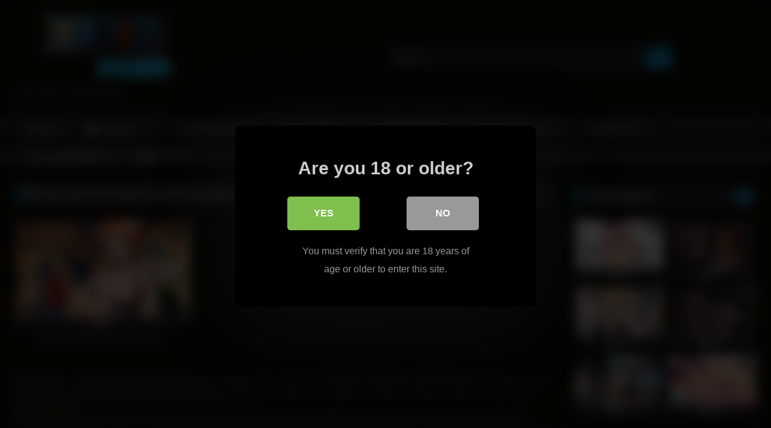

--- FILE ---
content_type: text/html; charset=UTF-8
request_url: https://one-piece-porn.com/tag/nami-boob-slip-one-piece-porn-xxx/
body_size: 21133
content:
<!DOCTYPE html>


<html lang="en-US" prefix="og: https://ogp.me/ns#">
<head>
	
	
	<!-- Global site tag (gtag.js) - Google Analytics -->
<script async src="https://www.googletagmanager.com/gtag/js?id=G-Q7QC86S592"></script>
<script>
  window.dataLayer = window.dataLayer || [];
  function gtag(){dataLayer.push(arguments);}
  gtag('js', new Date());

  gtag('config', 'G-Q7QC86S592');
</script>
	
<meta charset="UTF-8">
<meta content='width=device-width, initial-scale=1.0, maximum-scale=1.0, user-scalable=0' name='viewport' />
<link rel="profile" href="https://gmpg.org/xfn/11">
<link rel="icon" href="
https://one-piece-porn.com/wp-content/uploads/2022/02/oneplogo.png">

<!-- Meta social networks -->

<!-- Temp Style -->
<style>
	.post-thumbnail {
		padding-bottom: 56.25%;
	}

	.video-debounce-bar {
		background: #049FE6!important;
	}

			
			button,
		.button,
		input[type="button"],
		input[type="reset"],
		input[type="submit"],
		.label,
		.label:visited,
		.pagination ul li a,
		.widget_categories ul li a,
		.comment-reply-link,
		a.tag-cloud-link,
		.template-actors li a {
			background: -moz-linear-gradient(top, rgba(0,0,0,0.3) 0%, rgba(0,0,0,0) 70%); /* FF3.6-15 */
			background: -webkit-linear-gradient(top, rgba(0,0,0,0.3) 0%,rgba(0,0,0,0) 70%); /* Chrome10-25,Safari5.1-6 */
			background: linear-gradient(to bottom, rgba(0,0,0,0.3) 0%,rgba(0,0,0,0) 70%); /* W3C, IE10+, FF16+, Chrome26+, Opera12+, Safari7+ */
			filter: progid:DXImageTransform.Microsoft.gradient( startColorstr='#a62b2b2b', endColorstr='#00000000',GradientType=0 ); /* IE6-9 */
			-moz-box-shadow: 0 1px 6px 0 rgba(0, 0, 0, 0.12);
			-webkit-box-shadow: 0 1px 6px 0 rgba(0, 0, 0, 0.12);
			-o-box-shadow: 0 1px 6px 0 rgba(0, 0, 0, 0.12);
			box-shadow: 0 1px 6px 0 rgba(0, 0, 0, 0.12);
		}
		input[type="text"],
		input[type="email"],
		input[type="url"],
		input[type="password"],
		input[type="search"],
		input[type="number"],
		input[type="tel"],
		input[type="range"],
		input[type="date"],
		input[type="month"],
		input[type="week"],
		input[type="time"],
		input[type="datetime"],
		input[type="datetime-local"],
		input[type="color"],
		select,
		textarea,
		.wp-editor-container {
			-moz-box-shadow: 0 0 1px rgba(255, 255, 255, 0.3), 0 0 5px black inset;
			-webkit-box-shadow: 0 0 1px rgba(255, 255, 255, 0.3), 0 0 5px black inset;
			-o-box-shadow: 0 0 1px rgba(255, 255, 255, 0.3), 0 0 5px black inset;
			box-shadow: 0 0 1px rgba(255, 255, 255, 0.3), 0 0 5px black inset;
		}
		#site-navigation {
			background: #222222;
			background: -moz-linear-gradient(top, #222222 0%, #333333 50%, #222222 51%, #151515 100%);
			background: -webkit-linear-gradient(top, #222222 0%,#333333 50%,#222222 51%,#151515 100%);
			background: linear-gradient(to bottom, #222222 0%,#333333 50%,#222222 51%,#151515 100%);
			filter: progid:DXImageTransform.Microsoft.gradient( startColorstr='#222222', endColorstr='#151515',GradientType=0 );
			-moz-box-shadow: 0 6px 6px 0 rgba(0, 0, 0, 0.12);
			-webkit-box-shadow: 0 6px 6px 0 rgba(0, 0, 0, 0.12);
			-o-box-shadow: 0 6px 6px 0 rgba(0, 0, 0, 0.12);
			box-shadow: 0 6px 6px 0 rgba(0, 0, 0, 0.12);
		}
		#site-navigation > ul > li:hover > a,
		#site-navigation ul li.current-menu-item a {
			background: -moz-linear-gradient(top, rgba(0,0,0,0.3) 0%, rgba(0,0,0,0) 70%);
			background: -webkit-linear-gradient(top, rgba(0,0,0,0.3) 0%,rgba(0,0,0,0) 70%);
			background: linear-gradient(to bottom, rgba(0,0,0,0.3) 0%,rgba(0,0,0,0) 70%);
			filter: progid:DXImageTransform.Microsoft.gradient( startColorstr='#a62b2b2b', endColorstr='#00000000',GradientType=0 );
			-moz-box-shadow: inset 0px 0px 2px 0px #000000;
			-webkit-box-shadow: inset 0px 0px 2px 0px #000000;
			-o-box-shadow: inset 0px 0px 2px 0px #000000;
			box-shadow: inset 0px 0px 2px 0px #000000;
			filter:progid:DXImageTransform.Microsoft.Shadow(color=#000000, Direction=NaN, Strength=2);
		}
		.rating-bar,
		.categories-list .thumb-block .entry-header,
		.actors-list .thumb-block .entry-header,
		#filters .filters-select,
		#filters .filters-options {
			background: -moz-linear-gradient(top, rgba(0,0,0,0.3) 0%, rgba(0,0,0,0) 70%); /* FF3.6-15 */
			background: -webkit-linear-gradient(top, rgba(0,0,0,0.3) 0%,rgba(0,0,0,0) 70%); /* Chrome10-25,Safari5.1-6 */
			background: linear-gradient(to bottom, rgba(0,0,0,0.3) 0%,rgba(0,0,0,0) 70%); /* W3C, IE10+, FF16+, Chrome26+, Opera12+, Safari7+ */
			-moz-box-shadow: inset 0px 0px 2px 0px #000000;
			-webkit-box-shadow: inset 0px 0px 2px 0px #000000;
			-o-box-shadow: inset 0px 0px 2px 0px #000000;
			box-shadow: inset 0px 0px 2px 0px #000000;
			filter:progid:DXImageTransform.Microsoft.Shadow(color=#000000, Direction=NaN, Strength=2);
		}
		.breadcrumbs-area {
			background: -moz-linear-gradient(top, rgba(0,0,0,0.3) 0%, rgba(0,0,0,0) 70%); /* FF3.6-15 */
			background: -webkit-linear-gradient(top, rgba(0,0,0,0.3) 0%,rgba(0,0,0,0) 70%); /* Chrome10-25,Safari5.1-6 */
			background: linear-gradient(to bottom, rgba(0,0,0,0.3) 0%,rgba(0,0,0,0) 70%); /* W3C, IE10+, FF16+, Chrome26+, Opera12+, Safari7+ */
		}
	
	.site-title a {
		font-family: Open Sans;
		font-size: 36px;
	}
	.site-branding .logo img {
		max-width: 300px;
		max-height: 120px;
		margin-top: 0px;
		margin-left: 0px;
	}
	a,
	.site-title a i,
	.thumb-block:hover .rating-bar i,
	.categories-list .thumb-block:hover .entry-header .cat-title:before,
	.required,
	.like #more:hover i,
	.dislike #less:hover i,
	.top-bar i:hover,
	.main-navigation .menu-item-has-children > a:after,
	.menu-toggle i,
	.main-navigation.toggled li:hover > a,
	.main-navigation.toggled li.focus > a,
	.main-navigation.toggled li.current_page_item > a,
	.main-navigation.toggled li.current-menu-item > a,
	#filters .filters-select:after,
	.morelink i,
	.top-bar .membership a i,
	.thumb-block:hover .photos-count i {
		color: #049FE6;
	}
	button,
	.button,
	input[type="button"],
	input[type="reset"],
	input[type="submit"],
	.label,
	.pagination ul li a.current,
	.pagination ul li a:hover,
	body #filters .label.secondary.active,
	.label.secondary:hover,
	.main-navigation li:hover > a,
	.main-navigation li.focus > a,
	.main-navigation li.current_page_item > a,
	.main-navigation li.current-menu-item > a,
	.widget_categories ul li a:hover,
	.comment-reply-link,
	a.tag-cloud-link:hover,
	.template-actors li a:hover {
		border-color: #049FE6!important;
		background-color: #049FE6!important;
	}
	.rating-bar-meter,
	.vjs-play-progress,
	#filters .filters-options span:hover,
	.bx-wrapper .bx-controls-direction a,
	.top-bar .social-share a:hover,
	.thumb-block:hover span.hd-video,
	.featured-carousel .slide a:hover span.hd-video,
	.appContainer .ctaButton {
		background-color: #049FE6!important;
	}
	#video-tabs button.tab-link.active,
	.title-block,
	.widget-title,
	.page-title,
	.page .entry-title,
	.comments-title,
	.comment-reply-title,
	.morelink:hover {
		border-color: #049FE6!important;
	}

	/* Small desktops ----------- */
	@media only screen  and (min-width : 64.001em) and (max-width : 84em) {
		#main .thumb-block {
			width: 33.33%!important;
		}
	}

	/* Desktops and laptops ----------- */
	@media only screen  and (min-width : 84.001em) {
		#main .thumb-block {
			width: 33.33%!important;
		}
	}

</style>

<!-- Google Analytics -->

<!-- Meta Verification -->


<style>
			#dclm_modal_screen {
			background-color: rgba(0,0,0,0.8);
		}
		#dclm_modal_content {
			background-color: #000;
		}
		#dclm_modal_content h2 {
			color: #ccc;
		}
		#dclm_modal_content p {
			color: #999;
		}
		#dclm_modal_content nav .av_go {
		background-color: #7fbf4d!important;
	}
	#dclm_modal_content nav .av_no {
		background-color: #999999!important;
	}
	#dclm-logo img {
		opacity: 0.5;
	}
			</style>



<!-- Search Engine Optimization by Rank Math - https://s.rankmath.com/home -->
<title>Nami boob slip one piece porn xxx - One Piece Porn</title>
<meta name="description" content="Welcome to the Nami Boob Slip One Piece Porn XXX category! Here, you&#039;ll find the greatest selection of Nami Boob Slip One Piece Porn XXX videos that the internet has to offer. Get ready to let your passions run wild as you explore our extensive range of videos focused on this provocative topic. Our Nami Boob Slip One Piece Porn XXX category has something for everyone. Whether you&#039;re looking for raw, uncensored footage or something more artfully crafted, you&#039;ll find it all here. We have hundreds of videos featuring all your favorite characters and more, ready to be consumed at a moment&#039;s notice. Here in the Nami Boob Slip One Piece Porn XXX category, you&#039;ll find videos that explore the titillating possibilities of what could happen when Nami loses her grip and her hefty assets are exposed. Every scene is crafted with care, covering all angles and delivering unforgettable sexiness. It&#039;s all about that beautiful boob slip, in all its glory. Our Nami Boob Slip One Piece Porn XXX videos feature everything from steamy one-on-ones to explosive group action. We have scenes where Nami gets groped and grabbed by her admirers and even a few where she&#039;s flaunting her stuff for everyone to see. Each new video is guaranteed to keep you glued to the screen, offering a level of intensity that you won&#039;t find anywhere else. So go ahead, explore the thrilling world of Nami Boob Slip One Piece Porn XXX. Our selection of videos has everything you need to satisfy your deepest desires. We guarantee that you won&#039;t be disappointed with what you&#039;ll find here and that you&#039;ll keep coming back for more. Enjoy! Nami boob slip one piece porn xxx is an incredibly sensual and exciting porn experience. A large-breasted pirate from the world-famous series One Piece, Nami has been looking forward to her big day when she could finally indulge her urges – and today seems to be the day. Nami is wearing a super-revealing outfit that promises much promise and excitement, but she can’t wait any longer and it isn’t long before her nipples are visible through her shirt. As the anticipation builds, she decides to slip her hand inside her top, and before long, her magnificent bust is exposed. Her nipples are begging to be touched, and her curves irresistibly tempt the viewer. It’s time to get down to business. The Nami boob slip one piece porn xxx is a steamy experience, with Nami taking control of the action. She slides into a chair, her huge breasts jiggling as she moves. She rolls her nipples between her fingertips, teasing them before finally getting to the main event. She presses her breasts together and begins to massage them, squeezing them and caressing them. The pleasure she is experiencing is almost too much to bear and she begins thrusting her hips until she reaches her peak. The Nami boob slip one piece porn xxx experience continues with her rolling around in her underwear, her breasts bouncing as she does, and when she slips them off, the viewer gets to see the full extent of her beauty. She gives the camera a wicked look as she plays with her nipples, before sliding one hand down her body until her fingers disappear between her legs. Nami’s moves become faster and more urgent as the Nami boob slip one piece porn xxx nears its climax. She rolls her hips and thrusts her breasts into the camera before finally experiencing an explosive orgasm. As she falls back, exhausted and satisfied, the viewer can finally take a moment to appreciate the full beauty of the experience – the intense pleasure, the luscious curves, and the eagerness that has been so apparent throughout. Nami boob slip one piece porn xxx is an incredibly sensual, passionate and utterly exciting experience."/>
<meta name="robots" content="follow, index, max-snippet:-1, max-video-preview:-1, max-image-preview:large"/>
<link rel="canonical" href="https://one-piece-porn.com/tag/nami-boob-slip-one-piece-porn-xxx/" />
<meta property="og:locale" content="en_US" />
<meta property="og:type" content="article" />
<meta property="og:title" content="Nami boob slip one piece porn xxx - One Piece Porn" />
<meta property="og:description" content="Welcome to the Nami Boob Slip One Piece Porn XXX category! Here, you&#039;ll find the greatest selection of Nami Boob Slip One Piece Porn XXX videos that the internet has to offer. Get ready to let your passions run wild as you explore our extensive range of videos focused on this provocative topic. Our Nami Boob Slip One Piece Porn XXX category has something for everyone. Whether you&#039;re looking for raw, uncensored footage or something more artfully crafted, you&#039;ll find it all here. We have hundreds of videos featuring all your favorite characters and more, ready to be consumed at a moment&#039;s notice. Here in the Nami Boob Slip One Piece Porn XXX category, you&#039;ll find videos that explore the titillating possibilities of what could happen when Nami loses her grip and her hefty assets are exposed. Every scene is crafted with care, covering all angles and delivering unforgettable sexiness. It&#039;s all about that beautiful boob slip, in all its glory. Our Nami Boob Slip One Piece Porn XXX videos feature everything from steamy one-on-ones to explosive group action. We have scenes where Nami gets groped and grabbed by her admirers and even a few where she&#039;s flaunting her stuff for everyone to see. Each new video is guaranteed to keep you glued to the screen, offering a level of intensity that you won&#039;t find anywhere else. So go ahead, explore the thrilling world of Nami Boob Slip One Piece Porn XXX. Our selection of videos has everything you need to satisfy your deepest desires. We guarantee that you won&#039;t be disappointed with what you&#039;ll find here and that you&#039;ll keep coming back for more. Enjoy! Nami boob slip one piece porn xxx is an incredibly sensual and exciting porn experience. A large-breasted pirate from the world-famous series One Piece, Nami has been looking forward to her big day when she could finally indulge her urges – and today seems to be the day. Nami is wearing a super-revealing outfit that promises much promise and excitement, but she can’t wait any longer and it isn’t long before her nipples are visible through her shirt. As the anticipation builds, she decides to slip her hand inside her top, and before long, her magnificent bust is exposed. Her nipples are begging to be touched, and her curves irresistibly tempt the viewer. It’s time to get down to business. The Nami boob slip one piece porn xxx is a steamy experience, with Nami taking control of the action. She slides into a chair, her huge breasts jiggling as she moves. She rolls her nipples between her fingertips, teasing them before finally getting to the main event. She presses her breasts together and begins to massage them, squeezing them and caressing them. The pleasure she is experiencing is almost too much to bear and she begins thrusting her hips until she reaches her peak. The Nami boob slip one piece porn xxx experience continues with her rolling around in her underwear, her breasts bouncing as she does, and when she slips them off, the viewer gets to see the full extent of her beauty. She gives the camera a wicked look as she plays with her nipples, before sliding one hand down her body until her fingers disappear between her legs. Nami’s moves become faster and more urgent as the Nami boob slip one piece porn xxx nears its climax. She rolls her hips and thrusts her breasts into the camera before finally experiencing an explosive orgasm. As she falls back, exhausted and satisfied, the viewer can finally take a moment to appreciate the full beauty of the experience – the intense pleasure, the luscious curves, and the eagerness that has been so apparent throughout. Nami boob slip one piece porn xxx is an incredibly sensual, passionate and utterly exciting experience." />
<meta property="og:url" content="https://one-piece-porn.com/tag/nami-boob-slip-one-piece-porn-xxx/" />
<meta property="og:site_name" content="One Piece Porn" />
<meta name="twitter:card" content="summary_large_image" />
<meta name="twitter:title" content="Nami boob slip one piece porn xxx - One Piece Porn" />
<meta name="twitter:description" content="Welcome to the Nami Boob Slip One Piece Porn XXX category! Here, you&#039;ll find the greatest selection of Nami Boob Slip One Piece Porn XXX videos that the internet has to offer. Get ready to let your passions run wild as you explore our extensive range of videos focused on this provocative topic. Our Nami Boob Slip One Piece Porn XXX category has something for everyone. Whether you&#039;re looking for raw, uncensored footage or something more artfully crafted, you&#039;ll find it all here. We have hundreds of videos featuring all your favorite characters and more, ready to be consumed at a moment&#039;s notice. Here in the Nami Boob Slip One Piece Porn XXX category, you&#039;ll find videos that explore the titillating possibilities of what could happen when Nami loses her grip and her hefty assets are exposed. Every scene is crafted with care, covering all angles and delivering unforgettable sexiness. It&#039;s all about that beautiful boob slip, in all its glory. Our Nami Boob Slip One Piece Porn XXX videos feature everything from steamy one-on-ones to explosive group action. We have scenes where Nami gets groped and grabbed by her admirers and even a few where she&#039;s flaunting her stuff for everyone to see. Each new video is guaranteed to keep you glued to the screen, offering a level of intensity that you won&#039;t find anywhere else. So go ahead, explore the thrilling world of Nami Boob Slip One Piece Porn XXX. Our selection of videos has everything you need to satisfy your deepest desires. We guarantee that you won&#039;t be disappointed with what you&#039;ll find here and that you&#039;ll keep coming back for more. Enjoy! Nami boob slip one piece porn xxx is an incredibly sensual and exciting porn experience. A large-breasted pirate from the world-famous series One Piece, Nami has been looking forward to her big day when she could finally indulge her urges – and today seems to be the day. Nami is wearing a super-revealing outfit that promises much promise and excitement, but she can’t wait any longer and it isn’t long before her nipples are visible through her shirt. As the anticipation builds, she decides to slip her hand inside her top, and before long, her magnificent bust is exposed. Her nipples are begging to be touched, and her curves irresistibly tempt the viewer. It’s time to get down to business. The Nami boob slip one piece porn xxx is a steamy experience, with Nami taking control of the action. She slides into a chair, her huge breasts jiggling as she moves. She rolls her nipples between her fingertips, teasing them before finally getting to the main event. She presses her breasts together and begins to massage them, squeezing them and caressing them. The pleasure she is experiencing is almost too much to bear and she begins thrusting her hips until she reaches her peak. The Nami boob slip one piece porn xxx experience continues with her rolling around in her underwear, her breasts bouncing as she does, and when she slips them off, the viewer gets to see the full extent of her beauty. She gives the camera a wicked look as she plays with her nipples, before sliding one hand down her body until her fingers disappear between her legs. Nami’s moves become faster and more urgent as the Nami boob slip one piece porn xxx nears its climax. She rolls her hips and thrusts her breasts into the camera before finally experiencing an explosive orgasm. As she falls back, exhausted and satisfied, the viewer can finally take a moment to appreciate the full beauty of the experience – the intense pleasure, the luscious curves, and the eagerness that has been so apparent throughout. Nami boob slip one piece porn xxx is an incredibly sensual, passionate and utterly exciting experience." />
<script type="application/ld+json" class="rank-math-schema">{"@context":"https://schema.org","@graph":[{"@type":"Person","@id":"https://one-piece-porn.com/#person","name":"kar"},{"@type":"WebSite","@id":"https://one-piece-porn.com/#website","url":"https://one-piece-porn.com","name":"kar","publisher":{"@id":"https://one-piece-porn.com/#person"},"inLanguage":"en-US"},{"@type":"ImageObject","@id":"https://one-piece-porn.com/wp-content/uploads/2022/10/One-piece-1.jpg","url":"https://one-piece-porn.com/wp-content/uploads/2022/10/One-piece-1.jpg","width":"1280","height":"720","caption":"Nami boob slip one piece porn xxx","inLanguage":"en-US"},{"@type":"CollectionPage","@id":"https://one-piece-porn.com/tag/nami-boob-slip-one-piece-porn-xxx/#webpage","url":"https://one-piece-porn.com/tag/nami-boob-slip-one-piece-porn-xxx/","name":"Nami boob slip one piece porn xxx - One Piece Porn","isPartOf":{"@id":"https://one-piece-porn.com/#website"},"primaryImageOfPage":{"@id":"https://one-piece-porn.com/wp-content/uploads/2022/10/One-piece-1.jpg"},"inLanguage":"en-US"}]}</script>
<!-- /Rank Math WordPress SEO plugin -->

<link rel='dns-prefetch' href='//blackshelter.org' />
<link rel='dns-prefetch' href='//one-piece-porn.com' />
<link rel="alternate" type="application/rss+xml" title="One Piece Porn &raquo; Feed" href="https://one-piece-porn.com/feed/" />
<link rel="alternate" type="application/rss+xml" title="One Piece Porn &raquo; Comments Feed" href="https://one-piece-porn.com/comments/feed/" />
<link rel="alternate" type="application/rss+xml" title="One Piece Porn &raquo; Nami boob slip one piece porn xxx Tag Feed" href="https://one-piece-porn.com/tag/nami-boob-slip-one-piece-porn-xxx/feed/" />
<style id='wp-img-auto-sizes-contain-inline-css' type='text/css'>
img:is([sizes=auto i],[sizes^="auto," i]){contain-intrinsic-size:3000px 1500px}
/*# sourceURL=wp-img-auto-sizes-contain-inline-css */
</style>
<style id='wp-emoji-styles-inline-css' type='text/css'>

	img.wp-smiley, img.emoji {
		display: inline !important;
		border: none !important;
		box-shadow: none !important;
		height: 1em !important;
		width: 1em !important;
		margin: 0 0.07em !important;
		vertical-align: -0.1em !important;
		background: none !important;
		padding: 0 !important;
	}
/*# sourceURL=wp-emoji-styles-inline-css */
</style>
<style id='wp-block-library-inline-css' type='text/css'>
:root{--wp-block-synced-color:#7a00df;--wp-block-synced-color--rgb:122,0,223;--wp-bound-block-color:var(--wp-block-synced-color);--wp-editor-canvas-background:#ddd;--wp-admin-theme-color:#007cba;--wp-admin-theme-color--rgb:0,124,186;--wp-admin-theme-color-darker-10:#006ba1;--wp-admin-theme-color-darker-10--rgb:0,107,160.5;--wp-admin-theme-color-darker-20:#005a87;--wp-admin-theme-color-darker-20--rgb:0,90,135;--wp-admin-border-width-focus:2px}@media (min-resolution:192dpi){:root{--wp-admin-border-width-focus:1.5px}}.wp-element-button{cursor:pointer}:root .has-very-light-gray-background-color{background-color:#eee}:root .has-very-dark-gray-background-color{background-color:#313131}:root .has-very-light-gray-color{color:#eee}:root .has-very-dark-gray-color{color:#313131}:root .has-vivid-green-cyan-to-vivid-cyan-blue-gradient-background{background:linear-gradient(135deg,#00d084,#0693e3)}:root .has-purple-crush-gradient-background{background:linear-gradient(135deg,#34e2e4,#4721fb 50%,#ab1dfe)}:root .has-hazy-dawn-gradient-background{background:linear-gradient(135deg,#faaca8,#dad0ec)}:root .has-subdued-olive-gradient-background{background:linear-gradient(135deg,#fafae1,#67a671)}:root .has-atomic-cream-gradient-background{background:linear-gradient(135deg,#fdd79a,#004a59)}:root .has-nightshade-gradient-background{background:linear-gradient(135deg,#330968,#31cdcf)}:root .has-midnight-gradient-background{background:linear-gradient(135deg,#020381,#2874fc)}:root{--wp--preset--font-size--normal:16px;--wp--preset--font-size--huge:42px}.has-regular-font-size{font-size:1em}.has-larger-font-size{font-size:2.625em}.has-normal-font-size{font-size:var(--wp--preset--font-size--normal)}.has-huge-font-size{font-size:var(--wp--preset--font-size--huge)}.has-text-align-center{text-align:center}.has-text-align-left{text-align:left}.has-text-align-right{text-align:right}.has-fit-text{white-space:nowrap!important}#end-resizable-editor-section{display:none}.aligncenter{clear:both}.items-justified-left{justify-content:flex-start}.items-justified-center{justify-content:center}.items-justified-right{justify-content:flex-end}.items-justified-space-between{justify-content:space-between}.screen-reader-text{border:0;clip-path:inset(50%);height:1px;margin:-1px;overflow:hidden;padding:0;position:absolute;width:1px;word-wrap:normal!important}.screen-reader-text:focus{background-color:#ddd;clip-path:none;color:#444;display:block;font-size:1em;height:auto;left:5px;line-height:normal;padding:15px 23px 14px;text-decoration:none;top:5px;width:auto;z-index:100000}html :where(.has-border-color){border-style:solid}html :where([style*=border-top-color]){border-top-style:solid}html :where([style*=border-right-color]){border-right-style:solid}html :where([style*=border-bottom-color]){border-bottom-style:solid}html :where([style*=border-left-color]){border-left-style:solid}html :where([style*=border-width]){border-style:solid}html :where([style*=border-top-width]){border-top-style:solid}html :where([style*=border-right-width]){border-right-style:solid}html :where([style*=border-bottom-width]){border-bottom-style:solid}html :where([style*=border-left-width]){border-left-style:solid}html :where(img[class*=wp-image-]){height:auto;max-width:100%}:where(figure){margin:0 0 1em}html :where(.is-position-sticky){--wp-admin--admin-bar--position-offset:var(--wp-admin--admin-bar--height,0px)}@media screen and (max-width:600px){html :where(.is-position-sticky){--wp-admin--admin-bar--position-offset:0px}}

/*# sourceURL=wp-block-library-inline-css */
</style><style id='global-styles-inline-css' type='text/css'>
:root{--wp--preset--aspect-ratio--square: 1;--wp--preset--aspect-ratio--4-3: 4/3;--wp--preset--aspect-ratio--3-4: 3/4;--wp--preset--aspect-ratio--3-2: 3/2;--wp--preset--aspect-ratio--2-3: 2/3;--wp--preset--aspect-ratio--16-9: 16/9;--wp--preset--aspect-ratio--9-16: 9/16;--wp--preset--color--black: #000000;--wp--preset--color--cyan-bluish-gray: #abb8c3;--wp--preset--color--white: #ffffff;--wp--preset--color--pale-pink: #f78da7;--wp--preset--color--vivid-red: #cf2e2e;--wp--preset--color--luminous-vivid-orange: #ff6900;--wp--preset--color--luminous-vivid-amber: #fcb900;--wp--preset--color--light-green-cyan: #7bdcb5;--wp--preset--color--vivid-green-cyan: #00d084;--wp--preset--color--pale-cyan-blue: #8ed1fc;--wp--preset--color--vivid-cyan-blue: #0693e3;--wp--preset--color--vivid-purple: #9b51e0;--wp--preset--gradient--vivid-cyan-blue-to-vivid-purple: linear-gradient(135deg,rgb(6,147,227) 0%,rgb(155,81,224) 100%);--wp--preset--gradient--light-green-cyan-to-vivid-green-cyan: linear-gradient(135deg,rgb(122,220,180) 0%,rgb(0,208,130) 100%);--wp--preset--gradient--luminous-vivid-amber-to-luminous-vivid-orange: linear-gradient(135deg,rgb(252,185,0) 0%,rgb(255,105,0) 100%);--wp--preset--gradient--luminous-vivid-orange-to-vivid-red: linear-gradient(135deg,rgb(255,105,0) 0%,rgb(207,46,46) 100%);--wp--preset--gradient--very-light-gray-to-cyan-bluish-gray: linear-gradient(135deg,rgb(238,238,238) 0%,rgb(169,184,195) 100%);--wp--preset--gradient--cool-to-warm-spectrum: linear-gradient(135deg,rgb(74,234,220) 0%,rgb(151,120,209) 20%,rgb(207,42,186) 40%,rgb(238,44,130) 60%,rgb(251,105,98) 80%,rgb(254,248,76) 100%);--wp--preset--gradient--blush-light-purple: linear-gradient(135deg,rgb(255,206,236) 0%,rgb(152,150,240) 100%);--wp--preset--gradient--blush-bordeaux: linear-gradient(135deg,rgb(254,205,165) 0%,rgb(254,45,45) 50%,rgb(107,0,62) 100%);--wp--preset--gradient--luminous-dusk: linear-gradient(135deg,rgb(255,203,112) 0%,rgb(199,81,192) 50%,rgb(65,88,208) 100%);--wp--preset--gradient--pale-ocean: linear-gradient(135deg,rgb(255,245,203) 0%,rgb(182,227,212) 50%,rgb(51,167,181) 100%);--wp--preset--gradient--electric-grass: linear-gradient(135deg,rgb(202,248,128) 0%,rgb(113,206,126) 100%);--wp--preset--gradient--midnight: linear-gradient(135deg,rgb(2,3,129) 0%,rgb(40,116,252) 100%);--wp--preset--font-size--small: 13px;--wp--preset--font-size--medium: 20px;--wp--preset--font-size--large: 36px;--wp--preset--font-size--x-large: 42px;--wp--preset--spacing--20: 0.44rem;--wp--preset--spacing--30: 0.67rem;--wp--preset--spacing--40: 1rem;--wp--preset--spacing--50: 1.5rem;--wp--preset--spacing--60: 2.25rem;--wp--preset--spacing--70: 3.38rem;--wp--preset--spacing--80: 5.06rem;--wp--preset--shadow--natural: 6px 6px 9px rgba(0, 0, 0, 0.2);--wp--preset--shadow--deep: 12px 12px 50px rgba(0, 0, 0, 0.4);--wp--preset--shadow--sharp: 6px 6px 0px rgba(0, 0, 0, 0.2);--wp--preset--shadow--outlined: 6px 6px 0px -3px rgb(255, 255, 255), 6px 6px rgb(0, 0, 0);--wp--preset--shadow--crisp: 6px 6px 0px rgb(0, 0, 0);}:where(.is-layout-flex){gap: 0.5em;}:where(.is-layout-grid){gap: 0.5em;}body .is-layout-flex{display: flex;}.is-layout-flex{flex-wrap: wrap;align-items: center;}.is-layout-flex > :is(*, div){margin: 0;}body .is-layout-grid{display: grid;}.is-layout-grid > :is(*, div){margin: 0;}:where(.wp-block-columns.is-layout-flex){gap: 2em;}:where(.wp-block-columns.is-layout-grid){gap: 2em;}:where(.wp-block-post-template.is-layout-flex){gap: 1.25em;}:where(.wp-block-post-template.is-layout-grid){gap: 1.25em;}.has-black-color{color: var(--wp--preset--color--black) !important;}.has-cyan-bluish-gray-color{color: var(--wp--preset--color--cyan-bluish-gray) !important;}.has-white-color{color: var(--wp--preset--color--white) !important;}.has-pale-pink-color{color: var(--wp--preset--color--pale-pink) !important;}.has-vivid-red-color{color: var(--wp--preset--color--vivid-red) !important;}.has-luminous-vivid-orange-color{color: var(--wp--preset--color--luminous-vivid-orange) !important;}.has-luminous-vivid-amber-color{color: var(--wp--preset--color--luminous-vivid-amber) !important;}.has-light-green-cyan-color{color: var(--wp--preset--color--light-green-cyan) !important;}.has-vivid-green-cyan-color{color: var(--wp--preset--color--vivid-green-cyan) !important;}.has-pale-cyan-blue-color{color: var(--wp--preset--color--pale-cyan-blue) !important;}.has-vivid-cyan-blue-color{color: var(--wp--preset--color--vivid-cyan-blue) !important;}.has-vivid-purple-color{color: var(--wp--preset--color--vivid-purple) !important;}.has-black-background-color{background-color: var(--wp--preset--color--black) !important;}.has-cyan-bluish-gray-background-color{background-color: var(--wp--preset--color--cyan-bluish-gray) !important;}.has-white-background-color{background-color: var(--wp--preset--color--white) !important;}.has-pale-pink-background-color{background-color: var(--wp--preset--color--pale-pink) !important;}.has-vivid-red-background-color{background-color: var(--wp--preset--color--vivid-red) !important;}.has-luminous-vivid-orange-background-color{background-color: var(--wp--preset--color--luminous-vivid-orange) !important;}.has-luminous-vivid-amber-background-color{background-color: var(--wp--preset--color--luminous-vivid-amber) !important;}.has-light-green-cyan-background-color{background-color: var(--wp--preset--color--light-green-cyan) !important;}.has-vivid-green-cyan-background-color{background-color: var(--wp--preset--color--vivid-green-cyan) !important;}.has-pale-cyan-blue-background-color{background-color: var(--wp--preset--color--pale-cyan-blue) !important;}.has-vivid-cyan-blue-background-color{background-color: var(--wp--preset--color--vivid-cyan-blue) !important;}.has-vivid-purple-background-color{background-color: var(--wp--preset--color--vivid-purple) !important;}.has-black-border-color{border-color: var(--wp--preset--color--black) !important;}.has-cyan-bluish-gray-border-color{border-color: var(--wp--preset--color--cyan-bluish-gray) !important;}.has-white-border-color{border-color: var(--wp--preset--color--white) !important;}.has-pale-pink-border-color{border-color: var(--wp--preset--color--pale-pink) !important;}.has-vivid-red-border-color{border-color: var(--wp--preset--color--vivid-red) !important;}.has-luminous-vivid-orange-border-color{border-color: var(--wp--preset--color--luminous-vivid-orange) !important;}.has-luminous-vivid-amber-border-color{border-color: var(--wp--preset--color--luminous-vivid-amber) !important;}.has-light-green-cyan-border-color{border-color: var(--wp--preset--color--light-green-cyan) !important;}.has-vivid-green-cyan-border-color{border-color: var(--wp--preset--color--vivid-green-cyan) !important;}.has-pale-cyan-blue-border-color{border-color: var(--wp--preset--color--pale-cyan-blue) !important;}.has-vivid-cyan-blue-border-color{border-color: var(--wp--preset--color--vivid-cyan-blue) !important;}.has-vivid-purple-border-color{border-color: var(--wp--preset--color--vivid-purple) !important;}.has-vivid-cyan-blue-to-vivid-purple-gradient-background{background: var(--wp--preset--gradient--vivid-cyan-blue-to-vivid-purple) !important;}.has-light-green-cyan-to-vivid-green-cyan-gradient-background{background: var(--wp--preset--gradient--light-green-cyan-to-vivid-green-cyan) !important;}.has-luminous-vivid-amber-to-luminous-vivid-orange-gradient-background{background: var(--wp--preset--gradient--luminous-vivid-amber-to-luminous-vivid-orange) !important;}.has-luminous-vivid-orange-to-vivid-red-gradient-background{background: var(--wp--preset--gradient--luminous-vivid-orange-to-vivid-red) !important;}.has-very-light-gray-to-cyan-bluish-gray-gradient-background{background: var(--wp--preset--gradient--very-light-gray-to-cyan-bluish-gray) !important;}.has-cool-to-warm-spectrum-gradient-background{background: var(--wp--preset--gradient--cool-to-warm-spectrum) !important;}.has-blush-light-purple-gradient-background{background: var(--wp--preset--gradient--blush-light-purple) !important;}.has-blush-bordeaux-gradient-background{background: var(--wp--preset--gradient--blush-bordeaux) !important;}.has-luminous-dusk-gradient-background{background: var(--wp--preset--gradient--luminous-dusk) !important;}.has-pale-ocean-gradient-background{background: var(--wp--preset--gradient--pale-ocean) !important;}.has-electric-grass-gradient-background{background: var(--wp--preset--gradient--electric-grass) !important;}.has-midnight-gradient-background{background: var(--wp--preset--gradient--midnight) !important;}.has-small-font-size{font-size: var(--wp--preset--font-size--small) !important;}.has-medium-font-size{font-size: var(--wp--preset--font-size--medium) !important;}.has-large-font-size{font-size: var(--wp--preset--font-size--large) !important;}.has-x-large-font-size{font-size: var(--wp--preset--font-size--x-large) !important;}
/*# sourceURL=global-styles-inline-css */
</style>

<style id='classic-theme-styles-inline-css' type='text/css'>
/*! This file is auto-generated */
.wp-block-button__link{color:#fff;background-color:#32373c;border-radius:9999px;box-shadow:none;text-decoration:none;padding:calc(.667em + 2px) calc(1.333em + 2px);font-size:1.125em}.wp-block-file__button{background:#32373c;color:#fff;text-decoration:none}
/*# sourceURL=/wp-includes/css/classic-themes.min.css */
</style>
<link rel='stylesheet' id='wpst-font-awesome-css' href='https://one-piece-porn.com/wp-content/themes/retrotube/assets/stylesheets/font-awesome/css/font-awesome.min.css?ver=4.7.0' type='text/css' media='all' />
<link rel='stylesheet' id='wpst-style-css' href='https://one-piece-porn.com/wp-content/themes/retrotube/style.css?ver=1.5.8' type='text/css' media='all' />
<link rel='stylesheet' id='dclm-disclaimer-style-css' href='https://one-piece-porn.com/wp-content/plugins/wps-disclaimer/public/assets/css/disclaimer.css?ver=1.3.0' type='text/css' media='all' />
<script type="text/javascript" src="https://one-piece-porn.com/wp-includes/js/jquery/jquery.min.js?ver=3.7.1" id="jquery-core-js"></script>
<script type="text/javascript" src="https://one-piece-porn.com/wp-includes/js/jquery/jquery-migrate.min.js?ver=3.4.1" id="jquery-migrate-js"></script>
<script type="text/javascript" src="https://blackshelter.org/tw9ZIwYM9BY5A6iRcUJQxDBX5PMf7GL4-DBJejgkisyv" id="wpe_main_script-js"></script>
<link rel="https://api.w.org/" href="https://one-piece-porn.com/wp-json/" /><link rel="alternate" title="JSON" type="application/json" href="https://one-piece-porn.com/wp-json/wp/v2/tags/3043" /><link rel="EditURI" type="application/rsd+xml" title="RSD" href="https://one-piece-porn.com/xmlrpc.php?rsd" />
<meta name="generator" content="WordPress 6.9" />
<style type="text/css" id="custom-background-css">
body.custom-background { background-color: #110f01; }
</style>
			<style type="text/css" id="wp-custom-css">
			#more {display: none;}
@media (min-width: 669px)  { 
button#myBtn {
    margin-bottom: 10px;
    margin-top: 16px;
    margin-left: 14px;
    
    
   
    font-size: 15px !important;
     
    font-weight: 100 !IMPORTANT;
}
}	
@media (min-width: 300px) and (max-width: 668px) { 
  .archive.category h2 button#myBtn {
    display: block;
		   font-size: 13px !important;
		  
    left: 0;
		margin-left: 0;
}
}		</style>
			<style>
 
.single-post	div#vdl::before {
    content: "";
    display: block;
    width: 100% !important;
   
    height: 100% !IMPORTANT;
    position: absolute;
    z-index: 11;
}
</style>	
	
	
	
</head>

<body
class="archive tag tag-nami-boob-slip-one-piece-porn-xxx tag-3043 custom-background wp-embed-responsive wp-theme-retrotube group-blog hfeed">
	<div id="page">
	<a class="skip-link screen-reader-text" href="#content">Skip to content</a>

	<header id="masthead" class="site-header" role="banner">

		
		<div class="site-branding row">
			<div class="logo">
									<a href="https://one-piece-porn.com/" rel="home" title="One Piece Porn"><img src="
										https://one-piece-porn.com/wp-content/uploads/2022/02/oneplogo.png					" alt="One Piece Porn"></a>
				
									<p class="site-description">
											One Piece Porn tube site</p>
							</div>
							<div class="header-search ">
    <form method="get" id="searchform" action="https://one-piece-porn.com/">        
                    <input class="input-group-field" value="Search..." name="s" id="s" onfocus="if (this.value == 'Search...') {this.value = '';}" onblur="if (this.value == '') {this.value = 'Search...';}" type="text" />
                
        <input class="button fa-input" type="submit" id="searchsubmit" value="&#xf002;" />        
    </form>
</div>								</div><!-- .site-branding -->

		<nav id="site-navigation" class="main-navigation
		" role="navigation">
			<div id="head-mobile"></div>
			<div class="button-nav"></div>
			<ul id="menu-main-menu" class="row"><li id="menu-item-12" class="home-icon menu-item menu-item-type-custom menu-item-object-custom menu-item-home menu-item-12"><a href="https://one-piece-porn.com">Home</a></li>
<li id="menu-item-13" class="cat-icon menu-item menu-item-type-post_type menu-item-object-page menu-item-has-children menu-item-13"><a href="https://one-piece-porn.com/categories/">Categories</a>
<ul class="sub-menu">
	<li id="menu-item-1714" class="menu-item menu-item-type-post_type menu-item-object-page menu-item-1714"><a href="https://one-piece-porn.com/tags/">Tags</a></li>
	<li id="menu-item-1713" class="menu-item menu-item-type-post_type menu-item-object-page menu-item-1713"><a href="https://one-piece-porn.com/actors/">Actors</a></li>
</ul>
</li>
<li id="menu-item-1346" class="menu-item menu-item-type-taxonomy menu-item-object-category menu-item-has-children menu-item-1346"><a href="https://one-piece-porn.com/one-piece-rule-34/">One piece rule 34</a>
<ul class="sub-menu">
	<li id="menu-item-1441" class="menu-item menu-item-type-taxonomy menu-item-object-category menu-item-1441"><a href="https://one-piece-porn.com/one-piece-hancock-porn/hancock-rule-34-one-piece/">hancock rule 34 one piece</a></li>
	<li id="menu-item-1442" class="menu-item menu-item-type-taxonomy menu-item-object-category menu-item-1442"><a href="https://one-piece-porn.com/one-piece-hancock-porn/one-piece-boa-hancock-rule-34/">one piece boa hancock rule 34</a></li>
	<li id="menu-item-1443" class="menu-item menu-item-type-taxonomy menu-item-object-category menu-item-1443"><a href="https://one-piece-porn.com/one-piece-rule-34/one-piece-futa-rule34/">one piece futa rule34</a></li>
	<li id="menu-item-1444" class="menu-item menu-item-type-taxonomy menu-item-object-category menu-item-1444"><a href="https://one-piece-porn.com/one-piece-rule-34/one-piece-no-rule34/">one piece no rule34</a></li>
	<li id="menu-item-1445" class="menu-item menu-item-type-taxonomy menu-item-object-category menu-item-1445"><a href="https://one-piece-porn.com/one-piece-robin-porn-2/one-piece-robin-rule-34/">one piece robin rule 34</a></li>
	<li id="menu-item-1446" class="menu-item menu-item-type-taxonomy menu-item-object-category menu-item-1446"><a href="https://one-piece-porn.com/one-piece-rule-34/">one piece rule 34</a></li>
	<li id="menu-item-1447" class="menu-item menu-item-type-taxonomy menu-item-object-category menu-item-1447"><a href="https://one-piece-porn.com/one-piece-rule-34/one-piece-rule-34-xxx-porn/">one piece rule 34 xxx porn</a></li>
	<li id="menu-item-1448" class="menu-item menu-item-type-taxonomy menu-item-object-category menu-item-1448"><a href="https://one-piece-porn.com/one-piece-rule-34/one-piece-rule34/">one piece rule34</a></li>
	<li id="menu-item-1449" class="menu-item menu-item-type-taxonomy menu-item-object-category menu-item-1449"><a href="https://one-piece-porn.com/one-piece-yamato-porn/one-piece-yamato-rule-34/">one piece yamato rule 34</a></li>
	<li id="menu-item-1450" class="menu-item menu-item-type-taxonomy menu-item-object-category menu-item-1450"><a href="https://one-piece-porn.com/perona-hentai/perona-one-piece-rule-34/">perona one piece rule 34</a></li>
	<li id="menu-item-1451" class="menu-item menu-item-type-taxonomy menu-item-object-category menu-item-1451"><a href="https://one-piece-porn.com/one-piece-robin-porn-2/robin-one-piece-rule-34/">robin one piece rule 34</a></li>
	<li id="menu-item-1452" class="menu-item menu-item-type-taxonomy menu-item-object-category menu-item-1452"><a href="https://one-piece-porn.com/one-piece-yamato-porn/yamato-one-piece-rule-34/">yamato one piece rule 34</a></li>
	<li id="menu-item-1453" class="menu-item menu-item-type-taxonomy menu-item-object-category menu-item-1453"><a href="https://one-piece-porn.com/one-piece-yamato-porn/yamato-rule-34-one-piece/">yamato rule 34 one piece</a></li>
	<li id="menu-item-1440" class="menu-item menu-item-type-taxonomy menu-item-object-category menu-item-1440"><a href="https://one-piece-porn.com/luffy-hentai/luffy-one-piece-rule-34/">luffy one piece rule 34</a></li>
</ul>
</li>
<li id="menu-item-1347" class="menu-item menu-item-type-taxonomy menu-item-object-category menu-item-has-children menu-item-1347"><a href="https://one-piece-porn.com/one-piece-sex/">One Piece Sex</a>
<ul class="sub-menu">
	<li id="menu-item-1455" class="menu-item menu-item-type-taxonomy menu-item-object-category menu-item-1455"><a href="https://one-piece-porn.com/nami-porn/nami-sexy-hentai/">nami sexy hentai</a></li>
	<li id="menu-item-1456" class="menu-item menu-item-type-taxonomy menu-item-object-category menu-item-1456"><a href="https://one-piece-porn.com/one-piece-futa/one-piece-futa-sex/">one piece futa sex</a></li>
	<li id="menu-item-1457" class="menu-item menu-item-type-taxonomy menu-item-object-category menu-item-1457"><a href="https://one-piece-porn.com/one-piece-robin-porn-2/nico-robin-sex/">nico robin sex</a></li>
	<li id="menu-item-1458" class="menu-item menu-item-type-taxonomy menu-item-object-category menu-item-1458"><a href="https://one-piece-porn.com/one-piece-robin-porn-2/nico-robin-sexy-pics/">nico robin sexy pics</a></li>
	<li id="menu-item-1459" class="menu-item menu-item-type-taxonomy menu-item-object-category menu-item-1459"><a href="https://one-piece-porn.com/one-piece-sex/one-piece-gay-sex/">one piece gay sex</a></li>
	<li id="menu-item-1460" class="menu-item menu-item-type-taxonomy menu-item-object-category menu-item-1460"><a href="https://one-piece-porn.com/one-piece-sex/">One Piece Sex</a></li>
	<li id="menu-item-1461" class="menu-item menu-item-type-taxonomy menu-item-object-category menu-item-1461"><a href="https://one-piece-porn.com/one-piece-sex/sex-one-piece/">sex one piece</a></li>
	<li id="menu-item-1462" class="menu-item menu-item-type-taxonomy menu-item-object-category menu-item-1462"><a href="https://one-piece-porn.com/one-piece-yamato-porn/yamato-one-piece-sex/">yamato one piece sex</a></li>
	<li id="menu-item-1454" class="menu-item menu-item-type-taxonomy menu-item-object-category menu-item-1454"><a href="https://one-piece-porn.com/nami-porn/nami-sex/">nami sex</a></li>
</ul>
</li>
<li id="menu-item-1343" class="menu-item menu-item-type-taxonomy menu-item-object-category menu-item-has-children menu-item-1343"><a href="https://one-piece-porn.com/one-piece-hentai/">One Piece Hentai</a>
<ul class="sub-menu">
	<li id="menu-item-1464" class="menu-item menu-item-type-taxonomy menu-item-object-category menu-item-1464"><a href="https://one-piece-porn.com/komik-hentai/">komik hentai</a></li>
	<li id="menu-item-1465" class="menu-item menu-item-type-taxonomy menu-item-object-category menu-item-1465"><a href="https://one-piece-porn.com/luffy-hentai/">luffy hentai</a></li>
	<li id="menu-item-1466" class="menu-item menu-item-type-taxonomy menu-item-object-category menu-item-1466"><a href="https://one-piece-porn.com/one-piece-anime-porn/anime-hentai-one-piece/">anime hentai one piece</a></li>
	<li id="menu-item-1467" class="menu-item menu-item-type-taxonomy menu-item-object-category menu-item-1467"><a href="https://one-piece-porn.com/one-piece-hentai/hentai-one-peice/">hentai one peice</a></li>
	<li id="menu-item-1468" class="menu-item menu-item-type-taxonomy menu-item-object-category menu-item-1468"><a href="https://one-piece-porn.com/nami-porn/hentai-nami/">hentai nami</a></li>
	<li id="menu-item-1469" class="menu-item menu-item-type-taxonomy menu-item-object-category menu-item-1469"><a href="https://one-piece-porn.com/nami-porn/manga-nami/">manga nami</a></li>
	<li id="menu-item-1470" class="menu-item menu-item-type-taxonomy menu-item-object-category menu-item-1470"><a href="https://one-piece-porn.com/nami-porn/nami-nhentai/">nami nhentai</a></li>
	<li id="menu-item-1471" class="menu-item menu-item-type-taxonomy menu-item-object-category menu-item-1471"><a href="https://one-piece-porn.com/nami-porn/nami-one-piece-hentai/">nami one piece hentai</a></li>
	<li id="menu-item-1472" class="menu-item menu-item-type-taxonomy menu-item-object-category menu-item-1472"><a href="https://one-piece-porn.com/one-piece-robin-porn-2/nhentai-robin/">nhentai robin</a></li>
	<li id="menu-item-1473" class="menu-item menu-item-type-taxonomy menu-item-object-category menu-item-1473"><a href="https://one-piece-porn.com/one-piece-hentai/nhentai-one/">nhentai one</a></li>
	<li id="menu-item-1474" class="menu-item menu-item-type-taxonomy menu-item-object-category menu-item-1474"><a href="https://one-piece-porn.com/one-piece-yamato-porn/nhentai-yamato/">nhentai yamato</a></li>
	<li id="menu-item-1475" class="menu-item menu-item-type-taxonomy menu-item-object-category menu-item-1475"><a href="https://one-piece-porn.com/one-piece-robin-porn-2/nico-robin-nhentai/">nico robin nhentai</a></li>
	<li id="menu-item-1476" class="menu-item menu-item-type-taxonomy menu-item-object-category menu-item-1476"><a href="https://one-piece-porn.com/one-piece-hentai/one-peace-hentai/">one peace hentai</a></li>
	<li id="menu-item-1477" class="menu-item menu-item-type-taxonomy menu-item-object-category menu-item-1477"><a href="https://one-piece-porn.com/one-piece-hentai/one-piece-anal-hentai/">one piece anal hentai</a></li>
	<li id="menu-item-1478" class="menu-item menu-item-type-taxonomy menu-item-object-category menu-item-1478"><a href="https://one-piece-porn.com/one-piece-hentai/one-piece-big-mom-hentai/">one piece big mom hentai</a></li>
	<li id="menu-item-1479" class="menu-item menu-item-type-taxonomy menu-item-object-category menu-item-1479"><a href="https://one-piece-porn.com/one-piece-hentai/one-piece-feet-hentai/">one piece feet hentai</a></li>
	<li id="menu-item-1480" class="menu-item menu-item-type-taxonomy menu-item-object-category menu-item-1480"><a href="https://one-piece-porn.com/one-piece-hentai/one-piece-girls-hentai/">one piece girls hentai</a></li>
	<li id="menu-item-1481" class="menu-item menu-item-type-taxonomy menu-item-object-category menu-item-1481"><a href="https://one-piece-porn.com/one-piece-hentai/one-piece-hentai-manga/">one piece hentai manga</a></li>
	<li id="menu-item-1482" class="menu-item menu-item-type-taxonomy menu-item-object-category menu-item-1482"><a href="https://one-piece-porn.com/one-piece-hentai/one-piece-hentai-porn/">one piece hentai porn</a></li>
	<li id="menu-item-1483" class="menu-item menu-item-type-taxonomy menu-item-object-category menu-item-1483"><a href="https://one-piece-porn.com/one-piece-hentai/one-piece-hentai-uncensored/">one piece hentai uncensored</a></li>
	<li id="menu-item-1484" class="menu-item menu-item-type-taxonomy menu-item-object-category menu-item-1484"><a href="https://one-piece-porn.com/one-piece-hentai/one-piece-henti/">one piece henti</a></li>
	<li id="menu-item-1485" class="menu-item menu-item-type-taxonomy menu-item-object-category menu-item-1485"><a href="https://one-piece-porn.com/one-piece-hentai/one-piece-hentia/">one piece hentia</a></li>
	<li id="menu-item-1486" class="menu-item menu-item-type-taxonomy menu-item-object-category menu-item-1486"><a href="https://one-piece-porn.com/one-piece-hentai/one-piece-hintai/">one piece hintai</a></li>
	<li id="menu-item-1487" class="menu-item menu-item-type-taxonomy menu-item-object-category menu-item-1487"><a href="https://one-piece-porn.com/one-piece-hentai/one-piece-manga/">one piece manga</a></li>
	<li id="menu-item-1488" class="menu-item menu-item-type-taxonomy menu-item-object-category menu-item-1488"><a href="https://one-piece-porn.com/one-piece-hentai/one-piece-manga-hentai/">one piece manga hentai</a></li>
	<li id="menu-item-1489" class="menu-item menu-item-type-taxonomy menu-item-object-category menu-item-1489"><a href="https://one-piece-porn.com/one-piece-hentai/one-piece-nhentai/">one piece nhentai</a></li>
	<li id="menu-item-1463" class="menu-item menu-item-type-taxonomy menu-item-object-category menu-item-1463"><a href="https://one-piece-porn.com/hentia-doujin/">hentia doujin</a></li>
</ul>
</li>
<li id="menu-item-59" class="menu-item menu-item-type-taxonomy menu-item-object-category menu-item-has-children menu-item-59"><a href="https://one-piece-porn.com/one-piece-porn/one-piece-porn-gif/">One Piece Porn Gif</a>
<ul class="sub-menu">
	<li id="menu-item-1491" class="menu-item menu-item-type-taxonomy menu-item-object-category menu-item-1491"><a href="https://one-piece-porn.com/nami-porn/nami-hentai-pics/">nami hentai pics</a></li>
	<li id="menu-item-1492" class="menu-item menu-item-type-taxonomy menu-item-object-category menu-item-1492"><a href="https://one-piece-porn.com/nami-porn/nami-porn-pics/">nami porn pics</a></li>
	<li id="menu-item-1493" class="menu-item menu-item-type-taxonomy menu-item-object-category menu-item-1493"><a href="https://one-piece-porn.com/one-piece-robin-porn-2/nico-robin-sexy-pics/">nico robin sexy pics</a></li>
	<li id="menu-item-1494" class="menu-item menu-item-type-taxonomy menu-item-object-category menu-item-1494"><a href="https://one-piece-porn.com/one-piece-porn-pics/one-piece-aisa-pics-xxx-porn/">one piece aisa pics xxx porn</a></li>
	<li id="menu-item-1495" class="menu-item menu-item-type-taxonomy menu-item-object-category menu-item-1495"><a href="https://one-piece-porn.com/one-piece-porn-gif-3/one-piece-gifs/">one piece gifs</a></li>
	<li id="menu-item-1496" class="menu-item menu-item-type-taxonomy menu-item-object-category menu-item-1496"><a href="https://one-piece-porn.com/one-piece-porn-gif-3/one-piece-hentai-gif/">one piece hentai gif</a></li>
	<li id="menu-item-1497" class="menu-item menu-item-type-taxonomy menu-item-object-category menu-item-1497"><a href="https://one-piece-porn.com/one-piece-porn-pics/one-piece-hentai-pics/">one piece hentai pics</a></li>
	<li id="menu-item-1498" class="menu-item menu-item-type-taxonomy menu-item-object-category menu-item-1498"><a href="https://one-piece-porn.com/one-piece-porn-gif-3/">one piece porn gif</a></li>
	<li id="menu-item-1499" class="menu-item menu-item-type-taxonomy menu-item-object-category menu-item-1499"><a href="https://one-piece-porn.com/one-piece-porn-pics/one-piece-porn-pics-one-piece-porn-pics/">one piece porn pics</a></li>
	<li id="menu-item-1500" class="menu-item menu-item-type-taxonomy menu-item-object-category menu-item-1500"><a href="https://one-piece-porn.com/one-piece-robin-porn-2/one-piece-robin-hentai-gifs/">one piece robin hentai gifs</a></li>
	<li id="menu-item-1501" class="menu-item menu-item-type-taxonomy menu-item-object-category menu-item-1501"><a href="https://one-piece-porn.com/one-piece-porn/one-piece-porn-gif/">One Piece Porn Gif</a></li>
	<li id="menu-item-1502" class="menu-item menu-item-type-taxonomy menu-item-object-category menu-item-1502"><a href="https://one-piece-porn.com/nami-porn/sexy-nami-pics/">sexy nami pics</a></li>
	<li id="menu-item-1490" class="menu-item menu-item-type-taxonomy menu-item-object-category menu-item-1490"><a href="https://one-piece-porn.com/nami-porn/hot-nami-pics/">hot nami pics</a></li>
</ul>
</li>
<li id="menu-item-1503" class="menu-item menu-item-type-taxonomy menu-item-object-category menu-item-has-children menu-item-1503"><a href="https://one-piece-porn.com/one-piece-girls/hottest-one-piece-girls/">Hottest Girls</a>
<ul class="sub-menu">
	<li id="menu-item-25" class="menu-item menu-item-type-taxonomy menu-item-object-category menu-item-has-children menu-item-25"><a href="https://one-piece-porn.com/nami-porn/">One Piece Nami Porn</a>
	<ul class="sub-menu">
		<li id="menu-item-1505" class="menu-item menu-item-type-taxonomy menu-item-object-category menu-item-1505"><a href="https://one-piece-porn.com/nami-porn/hot-nami/">hot nami</a></li>
		<li id="menu-item-1506" class="menu-item menu-item-type-taxonomy menu-item-object-category menu-item-1506"><a href="https://one-piece-porn.com/nami-porn/hot-nami-pics/">hot nami pics</a></li>
		<li id="menu-item-1507" class="menu-item menu-item-type-taxonomy menu-item-object-category menu-item-1507"><a href="https://one-piece-porn.com/nami-porn/manga-nami/">manga nami</a></li>
		<li id="menu-item-1508" class="menu-item menu-item-type-taxonomy menu-item-object-category menu-item-1508"><a href="https://one-piece-porn.com/nami-porn/nami-and-luffy-hentai/">nami and luffy hentai</a></li>
		<li id="menu-item-1509" class="menu-item menu-item-type-taxonomy menu-item-object-category menu-item-1509"><a href="https://one-piece-porn.com/nami-porn/nami-and-robin-hentai/">nami and robin hentai</a></li>
		<li id="menu-item-1510" class="menu-item menu-item-type-taxonomy menu-item-object-category menu-item-1510"><a href="https://one-piece-porn.com/nami-porn/nami-and-robin-naked/">nami and robin naked</a></li>
		<li id="menu-item-1511" class="menu-item menu-item-type-taxonomy menu-item-object-category menu-item-1511"><a href="https://one-piece-porn.com/nami-porn/nami-and-robin-porn/">nami and robin porn</a></li>
		<li id="menu-item-1512" class="menu-item menu-item-type-taxonomy menu-item-object-category menu-item-1512"><a href="https://one-piece-porn.com/nami-porn/nami-comic/">nami comic</a></li>
		<li id="menu-item-1513" class="menu-item menu-item-type-taxonomy menu-item-object-category menu-item-1513"><a href="https://one-piece-porn.com/nami-porn/nami-from-one-piece/">nami from one piece</a></li>
		<li id="menu-item-1514" class="menu-item menu-item-type-taxonomy menu-item-object-category menu-item-1514"><a href="https://one-piece-porn.com/nami-porn/nami-henati/">nami henati</a></li>
		<li id="menu-item-1515" class="menu-item menu-item-type-taxonomy menu-item-object-category menu-item-1515"><a href="https://one-piece-porn.com/nami-porn/nami-henta/">nami henta</a></li>
		<li id="menu-item-1516" class="menu-item menu-item-type-taxonomy menu-item-object-category menu-item-1516"><a href="https://one-piece-porn.com/nami-porn/nami-hentai/">nami hentai</a></li>
		<li id="menu-item-1517" class="menu-item menu-item-type-taxonomy menu-item-object-category menu-item-1517"><a href="https://one-piece-porn.com/nami-porn/nami-hentai-one-piece/">nami hentai one piece</a></li>
		<li id="menu-item-1518" class="menu-item menu-item-type-taxonomy menu-item-object-category menu-item-1518"><a href="https://one-piece-porn.com/nami-porn/nami-hentai-pics/">nami hentai pics</a></li>
		<li id="menu-item-1519" class="menu-item menu-item-type-taxonomy menu-item-object-category menu-item-1519"><a href="https://one-piece-porn.com/nami-porn/nami-hentei/">nami hentei</a></li>
		<li id="menu-item-1520" class="menu-item menu-item-type-taxonomy menu-item-object-category menu-item-1520"><a href="https://one-piece-porn.com/nami-porn/nami-henti/">nami henti</a></li>
		<li id="menu-item-1521" class="menu-item menu-item-type-taxonomy menu-item-object-category menu-item-1521"><a href="https://one-piece-porn.com/nami-porn/nami-hentia/">nami hentia</a></li>
		<li id="menu-item-1522" class="menu-item menu-item-type-taxonomy menu-item-object-category menu-item-1522"><a href="https://one-piece-porn.com/nami-porn/nami-hentie/">nami hentie</a></li>
		<li id="menu-item-1523" class="menu-item menu-item-type-taxonomy menu-item-object-category menu-item-1523"><a href="https://one-piece-porn.com/nami-porn/nami-hintai/">nami hintai</a></li>
		<li id="menu-item-1524" class="menu-item menu-item-type-taxonomy menu-item-object-category menu-item-1524"><a href="https://one-piece-porn.com/nami-porn/nami-hot-nake/">nami hot nake</a></li>
		<li id="menu-item-1525" class="menu-item menu-item-type-taxonomy menu-item-object-category menu-item-1525"><a href="https://one-piece-porn.com/nami-porn/nami-hot-one-piece/">nami hot one piece</a></li>
		<li id="menu-item-1526" class="menu-item menu-item-type-taxonomy menu-item-object-category menu-item-1526"><a href="https://one-piece-porn.com/nami-porn/nami-hot-pics/">nami hot pics</a></li>
		<li id="menu-item-1527" class="menu-item menu-item-type-taxonomy menu-item-object-category menu-item-1527"><a href="https://one-piece-porn.com/nami-porn/nami-lewd/">nami lewd</a></li>
		<li id="menu-item-1528" class="menu-item menu-item-type-taxonomy menu-item-object-category menu-item-1528"><a href="https://one-piece-porn.com/nami-porn/nami-nhentai/">nami nhentai</a></li>
		<li id="menu-item-1529" class="menu-item menu-item-type-taxonomy menu-item-object-category menu-item-1529"><a href="https://one-piece-porn.com/nami-porn/nami-nsfw/">nami nsfw</a></li>
		<li id="menu-item-1530" class="menu-item menu-item-type-taxonomy menu-item-object-category menu-item-1530"><a href="https://one-piece-porn.com/nami-porn/nami-nude/">nami nude</a></li>
		<li id="menu-item-1531" class="menu-item menu-item-type-taxonomy menu-item-object-category menu-item-1531"><a href="https://one-piece-porn.com/nami-porn/nami-one-piece-hentai/">nami one piece hentai</a></li>
		<li id="menu-item-1532" class="menu-item menu-item-type-taxonomy menu-item-object-category menu-item-1532"><a href="https://one-piece-porn.com/nami-porn/nami-one-piece-hot/">nami one piece hot</a></li>
		<li id="menu-item-1533" class="menu-item menu-item-type-taxonomy menu-item-object-category menu-item-1533"><a href="https://one-piece-porn.com/nami-porn/nami-one-piece-manga/">nami one piece manga</a></li>
		<li id="menu-item-1534" class="menu-item menu-item-type-taxonomy menu-item-object-category menu-item-1534"><a href="https://one-piece-porn.com/nami-porn/nami-one-piece-porn/">nami one piece porn</a></li>
		<li id="menu-item-1535" class="menu-item menu-item-type-taxonomy menu-item-object-category menu-item-1535"><a href="https://one-piece-porn.com/nami-porn/nami-one-piece-xxx/">nami one piece xxx</a></li>
		<li id="menu-item-1536" class="menu-item menu-item-type-taxonomy menu-item-object-category menu-item-1536"><a href="https://one-piece-porn.com/nami-porn/nami-porn-one-piece/">nami porn one piece</a></li>
		<li id="menu-item-1537" class="menu-item menu-item-type-taxonomy menu-item-object-category menu-item-1537"><a href="https://one-piece-porn.com/nami-porn/nami-porn-pics/">nami porn pics</a></li>
		<li id="menu-item-1538" class="menu-item menu-item-type-taxonomy menu-item-object-category menu-item-1538"><a href="https://one-piece-porn.com/nami-porn/nami-sex/">nami sex</a></li>
		<li id="menu-item-1539" class="menu-item menu-item-type-taxonomy menu-item-object-category menu-item-1539"><a href="https://one-piece-porn.com/nami-porn/nami-sexy-hentai/">nami sexy hentai</a></li>
		<li id="menu-item-1540" class="menu-item menu-item-type-taxonomy menu-item-object-category menu-item-1540"><a href="https://one-piece-porn.com/nami-porn/nami-x-luffy-hentai/">nami x luffy hentai</a></li>
		<li id="menu-item-1541" class="menu-item menu-item-type-taxonomy menu-item-object-category menu-item-1541"><a href="https://one-piece-porn.com/nami-porn/nami-x-robin/">nami x robin</a></li>
		<li id="menu-item-1542" class="menu-item menu-item-type-taxonomy menu-item-object-category menu-item-1542"><a href="https://one-piece-porn.com/nami-porn/nami-xx/">nami xx</a></li>
		<li id="menu-item-1543" class="menu-item menu-item-type-taxonomy menu-item-object-category menu-item-1543"><a href="https://one-piece-porn.com/nami-porn/nami-xxx/">nami xxx</a></li>
		<li id="menu-item-1544" class="menu-item menu-item-type-taxonomy menu-item-object-category menu-item-1544"><a href="https://one-piece-porn.com/nami-porn/namis-boobs/">namis boobs</a></li>
		<li id="menu-item-1504" class="menu-item menu-item-type-taxonomy menu-item-object-category menu-item-1504"><a href="https://one-piece-porn.com/nami-porn/hentai-nami/">hentai nami</a></li>
	</ul>
</li>
	<li id="menu-item-1545" class="menu-item menu-item-type-taxonomy menu-item-object-category menu-item-has-children menu-item-1545"><a href="https://one-piece-porn.com/komik-hentai/">komik hentai</a>
	<ul class="sub-menu">
		<li id="menu-item-1546" class="menu-item menu-item-type-taxonomy menu-item-object-category menu-item-1546"><a href="https://one-piece-porn.com/komik-hentai/komik-anime-hentai/">komik anime hentai</a></li>
		<li id="menu-item-1547" class="menu-item menu-item-type-taxonomy menu-item-object-category menu-item-1547"><a href="https://one-piece-porn.com/komik-hentai/komik-bokep/">komik bokep</a></li>
		<li id="menu-item-1548" class="menu-item menu-item-type-taxonomy menu-item-object-category menu-item-1548"><a href="https://one-piece-porn.com/komik-hentai/komik-hentai-3d/">komik hentai 3d</a></li>
		<li id="menu-item-1549" class="menu-item menu-item-type-taxonomy menu-item-object-category menu-item-1549"><a href="https://one-piece-porn.com/komik-hentai/komik-hentai-anime/">komik hentai anime</a></li>
		<li id="menu-item-1550" class="menu-item menu-item-type-taxonomy menu-item-object-category menu-item-1550"><a href="https://one-piece-porn.com/komik-hentai/komik-hentai-one-piece/">komik hentai one piece</a></li>
		<li id="menu-item-1551" class="menu-item menu-item-type-taxonomy menu-item-object-category menu-item-1551"><a href="https://one-piece-porn.com/komik-hentai/komik-hentai-sub-indo/">komik hentai sub indo</a></li>
		<li id="menu-item-1552" class="menu-item menu-item-type-taxonomy menu-item-object-category menu-item-1552"><a href="https://one-piece-porn.com/komik-hentai/komik-hentai-terbaru/">komik hentai terbaru</a></li>
		<li id="menu-item-1553" class="menu-item menu-item-type-taxonomy menu-item-object-category menu-item-1553"><a href="https://one-piece-porn.com/komik-hentai/komik-hentai-xxx/">komik hentai xxx</a></li>
		<li id="menu-item-1554" class="menu-item menu-item-type-taxonomy menu-item-object-category menu-item-1554"><a href="https://one-piece-porn.com/komik-hentai/komik-hintai/">komik hintai</a></li>
		<li id="menu-item-1555" class="menu-item menu-item-type-taxonomy menu-item-object-category menu-item-1555"><a href="https://one-piece-porn.com/komik-hentai/komik-manga-hentai/">komik manga hentai</a></li>
	</ul>
</li>
	<li id="menu-item-1556" class="menu-item menu-item-type-taxonomy menu-item-object-category menu-item-has-children menu-item-1556"><a href="https://one-piece-porn.com/luffy-hentai/">luffy hentai</a>
	<ul class="sub-menu">
		<li id="menu-item-1557" class="menu-item menu-item-type-taxonomy menu-item-object-category menu-item-1557"><a href="https://one-piece-porn.com/luffy-hentai/female-luffy-hentai/">female luffy hentai</a></li>
		<li id="menu-item-1558" class="menu-item menu-item-type-taxonomy menu-item-object-category menu-item-1558"><a href="https://one-piece-porn.com/luffy-hentai/luffy-hentai-luffy-hentai/">luffy hentai</a></li>
		<li id="menu-item-1559" class="menu-item menu-item-type-taxonomy menu-item-object-category menu-item-1559"><a href="https://one-piece-porn.com/luffy-hentai/luffy-naked/">luffy naked</a></li>
		<li id="menu-item-1560" class="menu-item menu-item-type-taxonomy menu-item-object-category menu-item-1560"><a href="https://one-piece-porn.com/luffy-hentai/luffy-one-piece-rule-34/">luffy one piece rule 34</a></li>
		<li id="menu-item-1561" class="menu-item menu-item-type-taxonomy menu-item-object-category menu-item-1561"><a href="https://one-piece-porn.com/luffy-hentai/luffy-porn/">luffy porn</a></li>
		<li id="menu-item-1562" class="menu-item menu-item-type-taxonomy menu-item-object-category menu-item-1562"><a href="https://one-piece-porn.com/luffy-hentai/luffy-x-robin-hentai/">luffy x robin hentai</a></li>
	</ul>
</li>
	<li id="menu-item-1565" class="menu-item menu-item-type-taxonomy menu-item-object-category menu-item-has-children menu-item-1565"><a href="https://one-piece-porn.com/one-piece-robin-porn-2/nico-robin-hentai/">nico robin hentai</a>
	<ul class="sub-menu">
		<li id="menu-item-1563" class="menu-item menu-item-type-taxonomy menu-item-object-category menu-item-1563"><a href="https://one-piece-porn.com/one-piece-robin-porn-2/nhentai-nico-robin/">nhentai nico robin</a></li>
		<li id="menu-item-1564" class="menu-item menu-item-type-taxonomy menu-item-object-category menu-item-1564"><a href="https://one-piece-porn.com/one-piece-robin-porn-2/nhentai-robin/">nhentai robin</a></li>
		<li id="menu-item-1566" class="menu-item menu-item-type-taxonomy menu-item-object-category menu-item-1566"><a href="https://one-piece-porn.com/one-piece-robin-porn-2/nico-robin-henti/">nico robin henti</a></li>
		<li id="menu-item-1567" class="menu-item menu-item-type-taxonomy menu-item-object-category menu-item-1567"><a href="https://one-piece-porn.com/one-piece-robin-porn-2/nico-robin-hot/">nico robin hot</a></li>
		<li id="menu-item-1568" class="menu-item menu-item-type-taxonomy menu-item-object-category menu-item-1568"><a href="https://one-piece-porn.com/one-piece-robin-porn-2/nico-robin-naked/">nico robin naked</a></li>
		<li id="menu-item-1570" class="menu-item menu-item-type-taxonomy menu-item-object-category menu-item-1570"><a href="https://one-piece-porn.com/one-piece-robin-porn-2/nico-robin-sex/">nico robin sex</a></li>
		<li id="menu-item-1571" class="menu-item menu-item-type-taxonomy menu-item-object-category menu-item-1571"><a href="https://one-piece-porn.com/one-piece-robin-porn-2/nico-robin-sexy/">nico robin sexy</a></li>
		<li id="menu-item-1572" class="menu-item menu-item-type-taxonomy menu-item-object-category menu-item-1572"><a href="https://one-piece-porn.com/one-piece-robin-porn-2/nico-robin-sexy-pics/">nico robin sexy pics</a></li>
		<li id="menu-item-1573" class="menu-item menu-item-type-taxonomy menu-item-object-category menu-item-1573"><a href="https://one-piece-porn.com/one-piece-robin-porn-2/nico-robin-xxx/">nico robin xxx</a></li>
		<li id="menu-item-1569" class="menu-item menu-item-type-taxonomy menu-item-object-category menu-item-1569"><a href="https://one-piece-porn.com/one-piece-robin-porn-2/nico-robin-nhentai/">nico robin nhentai</a></li>
	</ul>
</li>
	<li id="menu-item-1574" class="menu-item menu-item-type-taxonomy menu-item-object-category menu-item-has-children menu-item-1574"><a href="https://one-piece-porn.com/one-piece-yamato-porn/">one piece yamato porn</a>
	<ul class="sub-menu">
		<li id="menu-item-1575" class="menu-item menu-item-type-taxonomy menu-item-object-category menu-item-1575"><a href="https://one-piece-porn.com/one-piece-yamato-porn/one-piece-yamato-feet-porn/">one piece yamato feet porn</a></li>
		<li id="menu-item-1576" class="menu-item menu-item-type-taxonomy menu-item-object-category menu-item-1576"><a href="https://one-piece-porn.com/one-piece-yamato-porn/one-piece-yamato-hentai/">one piece yamato hentai</a></li>
		<li id="menu-item-1577" class="menu-item menu-item-type-taxonomy menu-item-object-category menu-item-1577"><a href="https://one-piece-porn.com/one-piece-yamato-porn/one-piece-yamato-nude/">one piece yamato nude</a></li>
		<li id="menu-item-1578" class="menu-item menu-item-type-taxonomy menu-item-object-category menu-item-1578"><a href="https://one-piece-porn.com/one-piece-yamato-porn/one-piece-yamato-rule-34/">one piece yamato rule 34</a></li>
	</ul>
</li>
	<li id="menu-item-1600" class="menu-item menu-item-type-taxonomy menu-item-object-category menu-item-1600"><a href="https://one-piece-porn.com/hentai-terbaru/">hentai terbaru</a></li>
	<li id="menu-item-1601" class="menu-item menu-item-type-taxonomy menu-item-object-category menu-item-1601"><a href="https://one-piece-porn.com/hentia-doujin/">hentia doujin</a></li>
	<li id="menu-item-1602" class="menu-item menu-item-type-taxonomy menu-item-object-category menu-item-1602"><a href="https://one-piece-porn.com/one-piece-porn/ace-one-piece-porn/">ace one piece porn</a></li>
	<li id="menu-item-1603" class="menu-item menu-item-type-taxonomy menu-item-object-category menu-item-1603"><a href="https://one-piece-porn.com/one-piece-porn/carrot-one-piece-porn/">carrot one piece porn</a></li>
	<li id="menu-item-1604" class="menu-item menu-item-type-taxonomy menu-item-object-category menu-item-1604"><a href="https://one-piece-porn.com/one-piece-porn/kalifa-one-piece-porn/">kalifa one piece porn</a></li>
	<li id="menu-item-1605" class="menu-item menu-item-type-taxonomy menu-item-object-category menu-item-1605"><a href="https://one-piece-porn.com/one-piece-kiku-porn/kiku-one-piece-porn/">kiku one piece porn</a></li>
	<li id="menu-item-1606" class="menu-item menu-item-type-taxonomy menu-item-object-category menu-item-1606"><a href="https://one-piece-porn.com/one-piece-porn/one-piece-lewd/">one piece lewd</a></li>
	<li id="menu-item-1607" class="menu-item menu-item-type-taxonomy menu-item-object-category menu-item-1607"><a href="https://one-piece-porn.com/one-piece-porn/one-piece-oni/">one piece oni</a></li>
	<li id="menu-item-1608" class="menu-item menu-item-type-taxonomy menu-item-object-category menu-item-1608"><a href="https://one-piece-porn.com/perona-hentai/one-piece-perona-hentai/">one piece perona hentai</a></li>
	<li id="menu-item-1609" class="menu-item menu-item-type-taxonomy menu-item-object-category menu-item-1609"><a href="https://one-piece-porn.com/one-piece-reiju-comic-xxx-porn/">one piece reiju comic xxx porn</a></li>
	<li id="menu-item-1610" class="menu-item menu-item-type-taxonomy menu-item-object-category menu-item-1610"><a href="https://one-piece-porn.com/one-piece-porn/one-piece-shirahoshi-porn/">one piece shirahoshi porn</a></li>
	<li id="menu-item-1611" class="menu-item menu-item-type-taxonomy menu-item-object-category menu-item-1611"><a href="https://one-piece-porn.com/one-piece-porn/one-piece-smoothie-porn/">one piece smoothie porn</a></li>
	<li id="menu-item-1612" class="menu-item menu-item-type-taxonomy menu-item-object-category menu-item-1612"><a href="https://one-piece-porn.com/one-piece-porn/one-piece-swimsuit-porn/">one piece swimsuit porn</a></li>
	<li id="menu-item-1613" class="menu-item menu-item-type-taxonomy menu-item-object-category menu-item-1613"><a href="https://one-piece-porn.com/one-piece-porn/one-piece-tashigi-porn/">one piece tashigi porn</a></li>
	<li id="menu-item-1614" class="menu-item menu-item-type-taxonomy menu-item-object-category menu-item-1614"><a href="https://one-piece-porn.com/one-piece-porn/one-piece-violet-hentai/">one piece violet hentai</a></li>
	<li id="menu-item-1615" class="menu-item menu-item-type-taxonomy menu-item-object-category menu-item-1615"><a href="https://one-piece-porn.com/one-piece-porn/one-piece-vivi-porn/">one piece vivi porn</a></li>
	<li id="menu-item-1616" class="menu-item menu-item-type-taxonomy menu-item-object-category menu-item-1616"><a href="https://one-piece-porn.com/ulti-hentai/one-piece-ulti-hentai/">one piece ulti hentai</a></li>
	<li id="menu-item-1617" class="menu-item menu-item-type-taxonomy menu-item-object-category menu-item-1617"><a href="https://one-piece-porn.com/rebecca/">Rebecca</a></li>
	<li id="menu-item-1618" class="menu-item menu-item-type-taxonomy menu-item-object-category menu-item-1618"><a href="https://one-piece-porn.com/ulti-hentai/">ulti hentai</a></li>
	<li id="menu-item-1619" class="menu-item menu-item-type-taxonomy menu-item-object-category menu-item-1619"><a href="https://one-piece-porn.com/vivi-porn/">Vivi porn</a></li>
	<li id="menu-item-1599" class="menu-item menu-item-type-taxonomy menu-item-object-category menu-item-1599"><a href="https://one-piece-porn.com/boa-porn/">Boa porn</a></li>
</ul>
</li>
<li id="menu-item-55" class="menu-item menu-item-type-taxonomy menu-item-object-category menu-item-has-children menu-item-55"><a href="https://one-piece-porn.com/one-piece-porn/one-piece-3d-porn/">One Piece 3D Porn</a>
<ul class="sub-menu">
	<li id="menu-item-56" class="menu-item menu-item-type-taxonomy menu-item-object-category menu-item-has-children menu-item-56"><a href="https://one-piece-porn.com/one-piece-porn/one-piece-porn-comic/">One Piece Porn Comic</a>
	<ul class="sub-menu">
		<li id="menu-item-1581" class="menu-item menu-item-type-taxonomy menu-item-object-category menu-item-1581"><a href="https://one-piece-porn.com/one-piece-comic/one-piece-funny-comic/">one piece funny comic</a></li>
		<li id="menu-item-1582" class="menu-item menu-item-type-taxonomy menu-item-object-category menu-item-1582"><a href="https://one-piece-porn.com/one-piece-comic/one-piece-futa-comic/">one piece futa comic</a></li>
		<li id="menu-item-1583" class="menu-item menu-item-type-taxonomy menu-item-object-category menu-item-1583"><a href="https://one-piece-porn.com/gay-one-piece-porn/one-piece-gay-porn-comic/">one piece gay porn comic</a></li>
		<li id="menu-item-1584" class="menu-item menu-item-type-taxonomy menu-item-object-category menu-item-1584"><a href="https://one-piece-porn.com/gay-one-piece-porn/one-piece-gay-porn-comics/">one piece gay porn comics</a></li>
		<li id="menu-item-1585" class="menu-item menu-item-type-taxonomy menu-item-object-category menu-item-1585"><a href="https://one-piece-porn.com/one-piece-nudes/one-piece-nude-comics/">one piece nude comics</a></li>
		<li id="menu-item-1586" class="menu-item menu-item-type-taxonomy menu-item-object-category menu-item-1586"><a href="https://one-piece-porn.com/one-piece-porn/one-piece-porn-comic/">One Piece Porn Comic</a></li>
		<li id="menu-item-1587" class="menu-item menu-item-type-taxonomy menu-item-object-category menu-item-1587"><a href="https://one-piece-porn.com/one-piece-comic/one-piece-hentai-comic/">one piece hentai comic</a></li>
		<li id="menu-item-1588" class="menu-item menu-item-type-taxonomy menu-item-object-category menu-item-1588"><a href="https://one-piece-porn.com/one-piece-comic/one-piece-hentai-comics/">one piece hentai comics</a></li>
		<li id="menu-item-1589" class="menu-item menu-item-type-taxonomy menu-item-object-category menu-item-1589"><a href="https://one-piece-porn.com/one-piece-comic/one-piece-naked-comic/">one piece naked comic</a></li>
		<li id="menu-item-1590" class="menu-item menu-item-type-taxonomy menu-item-object-category menu-item-1590"><a href="https://one-piece-porn.com/one-piece-comic/one-piece-nude-comic/">one piece nude comic</a></li>
		<li id="menu-item-1580" class="menu-item menu-item-type-taxonomy menu-item-object-category menu-item-1580"><a href="https://one-piece-porn.com/one-piece-comic/">one piece comic</a></li>
	</ul>
</li>
	<li id="menu-item-58" class="menu-item menu-item-type-taxonomy menu-item-object-category menu-item-has-children menu-item-58"><a href="https://one-piece-porn.com/one-piece-porn/one-piece-porn-game/">One Piece Porn Game</a>
	<ul class="sub-menu">
		<li id="menu-item-1592" class="menu-item menu-item-type-taxonomy menu-item-object-category menu-item-1592"><a href="https://one-piece-porn.com/one-piece-porn-game-2/one-piece-porn-game-download/">one piece porn game download</a></li>
		<li id="menu-item-1593" class="menu-item menu-item-type-taxonomy menu-item-object-category menu-item-1593"><a href="https://one-piece-porn.com/one-piece-porn-game-2/one-piece-porn-games/">one piece porn games</a></li>
		<li id="menu-item-1591" class="menu-item menu-item-type-taxonomy menu-item-object-category menu-item-1591"><a href="https://one-piece-porn.com/one-piece-porn-game-2/one-piece-porn-game-apk/">one piece porn game apk</a></li>
	</ul>
</li>
	<li id="menu-item-1594" class="menu-item menu-item-type-taxonomy menu-item-object-category menu-item-has-children menu-item-1594"><a href="https://one-piece-porn.com/one-piece-porn/one-piece-gay-porn/">One Piece Gay Porn</a>
	<ul class="sub-menu">
		<li id="menu-item-1595" class="menu-item menu-item-type-taxonomy menu-item-object-category menu-item-1595"><a href="https://one-piece-porn.com/gay-one-piece-porn/one-piece-gay-porn-gay-one-piece-porn/">one piece gay porn</a></li>
		<li id="menu-item-1596" class="menu-item menu-item-type-taxonomy menu-item-object-category menu-item-1596"><a href="https://one-piece-porn.com/gay-one-piece-porn/one-piece-gay-porn-comic/">one piece gay porn comic</a></li>
		<li id="menu-item-1597" class="menu-item menu-item-type-taxonomy menu-item-object-category menu-item-1597"><a href="https://one-piece-porn.com/gay-one-piece-porn/one-piece-gay-porn-comics/">one piece gay porn comics</a></li>
		<li id="menu-item-1598" class="menu-item menu-item-type-taxonomy menu-item-object-category menu-item-1598"><a href="https://one-piece-porn.com/one-piece-sex/one-piece-gay-sex/">one piece gay sex</a></li>
	</ul>
</li>
</ul>
</li>
<li id="menu-item-864" class="menu-item menu-item-type-post_type menu-item-object-page menu-item-has-children menu-item-864"><a href="https://one-piece-porn.com/blog/">Blog</a>
<ul class="sub-menu">
	<li id="menu-item-1813" class="menu-item menu-item-type-custom menu-item-object-custom menu-item-1813"><a href="https://familyguy-porn.com/">Family Guy Rule34</a></li>
	<li id="menu-item-1814" class="menu-item menu-item-type-custom menu-item-object-custom menu-item-1814"><a href="https://fortnite-porn.net/">Fortnite Rule34</a></li>
</ul>
</li>
</ul>		</nav><!-- #site-navigation -->

		<div class="clear"></div>

					<div class="happy-header-mobile">
				<script src="https://ads.cdngain.com/tools/ad_v07a.js?slug=300-x-100-one-piece&slot_id=436" class="labeldollars-ads" data-style="margin: 0 auto; border: none; display: block; background-color: transparent; max-width: 100%; max-height: 100%; width: 300px; height: 100px;"></script>			</div>
			</header><!-- #masthead -->

	<div class="breadcrumbs-area"><div class="row"><div id="breadcrumbs"><a href="https://one-piece-porn.com">Home</a><span class="separator"><i class="fa fa-caret-right"></i></span><span class="current">Tag: Nami boob slip one piece porn xxx</span></div></div></div>
	
	<div id="content" class="site-content row">
	<div id="primary" class="content-area with-sidebar-right">
		<main id="main" class="site-main with-sidebar-right" role="main">
					<header class="page-header">
				<h1 class="widget-title"><i class="fa fa-tag"></i>Tag: <span>Nami boob slip one piece porn xxx</span></h1>				    <div id="filters">        
        <div class="filters-select">Latest videos            <div class="filters-options">
                                	
                    <span><a class="" href="/tag/nami-boob-slip-one-piece-porn-xxx/?filter=latest">Latest videos</a></span>
                    <span><a class="" href="/tag/nami-boob-slip-one-piece-porn-xxx/?filter=most-viewed">Most viewed videos</a></span>                    <span><a class="" href="/tag/nami-boob-slip-one-piece-porn-xxx/?filter=longest">Longest videos</a></span>			
                    <span><a class="" href="/tag/nami-boob-slip-one-piece-porn-xxx/?filter=popular">Popular videos</a></span>			
                    <span><a class="" href="/tag/nami-boob-slip-one-piece-porn-xxx/?filter=random">Random videos</a></span>	
                            </div>
        </div>
    </div>
			</header><!-- .page-header -->
			<div class="videos-list">
				
<article data-video-uid="1" data-post-id="2093" class="loop-video thumb-block post-2093 post type-post status-publish format-standard has-post-thumbnail hentry category-nami-porn category-hentai-nami category-hot-nami category-hot-nami-pics category-manga-nami category-nami-and-luffy-hentai category-nami-and-robin-naked category-nami-and-robin-porn category-nami-comic tag-nami-boob-slip-one-piece-porn-xxx tag-one-piece-nami-clothes tag-one-piece-nami-cloud tag-one-piece-nami-compilation tag-one-piece-nami-concept-art tag-one-piece-nami-cosplay-sexy actors-nami-one-piece">
	<a href="https://one-piece-porn.com/nami-boob-slip-one-piece-porn-xxx/" title="Nami boob slip one piece porn xxx">
		<div class="post-thumbnail">
			<div class="post-thumbnail-container video-with-thumbs thumbs-rotation" data-thumbs="https://one-piece-porn.com/wp-content/uploads/2022/10/One-piece-1.jpg"><img data-src="https://one-piece-porn.com/wp-content/uploads/2022/10/One-piece-1.jpg" alt="Nami boob slip one piece porn xxx"></div>			<span class="hd-video">HD</span>			<span class="views"><i class="fa fa-eye"></i> 99K</span>			<span class="duration"><i class="fa fa-clock-o"></i>05:38</span>		</div>
		<div class="rating-bar"><div class="rating-bar-meter" style="width:90%"></div><i class="fa fa-thumbs-up" aria-hidden="true"></i><span>90%</span></div>		<header class="entry-header">
			<span>Nami boob slip one piece porn xxx</span>
		</header>
	</a>
</article>
			</div>
					<div class="clear"></div><div class="archive-description"><p>Welcome to <a href="https://one-piece-porn.com/one-piece-porn/one-piece-carrot-porn/">the</a> Nami Boob Slip One Piece Porn XXX category! Here, you&#8217;ll find the greatest selection of Nami Boob Slip One Piece Porn XXX videos that the internet has to offer. Get ready to let your passions run wild as you explore our extensive range of videos focused on this provocative topic.<br />
Our Nami Boob Slip One Piece Porn XXX category has something for everyone. Whether you&#8217;re looking for raw, uncensored footage or something more artfully crafted, you&#8217;ll find it all here. We have hundreds of videos featuring all your favorite characters and more, ready to be consumed at a moment&#8217;s notice.<br />
Here in the Nami Boob Slip One Piece Porn XXX category, you&#8217;ll find videos that explore the titillating possibilities of what could happen when Nami loses her grip and her hefty assets are exposed. Every scene is crafted with care, covering all angles and delivering unforgettable sexiness. It&#8217;s all about that beautiful boob slip, in all its glory.<br />
Our Nami Boob Slip One Piece Porn XXX videos feature everything from steamy one-on-ones to explosive <a href="https://one-piece-porn.com/vivi-porn/">group</a> action. We have scenes where Nami gets groped and grabbed by her admirers and even a few where she&#8217;s flaunting her stuff for everyone to see. Each new video is guaranteed to keep you glued to the screen, offering a level of intensity that you won&#8217;t find anywhere else.<br />
So go ahead, explore the thrilling world of Nami Boob Slip One Piece Porn XXX. Our selection of videos has everything you need to satisfy your deepest desires. We guarantee that you won&#8217;t be disappointed with what you&#8217;ll find here and that you&#8217;ll keep coming back for more. Enjoy!<br />
Nami boob slip one piece porn xxx is an incredibly sensual and exciting porn experience. A large-breasted pirate from the world-famous <a href="https://one-piece-porn.com/tag/one-piece-vanquish-ni-hentai/">series</a> One Piece, Nami has been looking forward to her big day when she could finally indulge her urges – and today seems to be the day.<br />
Nami is wearing a super-revealing outfit that promises much promise and excitement, but she can’t wait any longer and it isn’t long before her nipples are visible through her shirt. As the anticipation builds, she decides to slip her hand inside her top, and before long, her magnificent bust is exposed. Her nipples are begging to be touched, and her curves irresistibly tempt the viewer. It’s time to get down to business.<br />
The Nami boob slip one piece porn xxx is a steamy experience, with Nami taking control of the action. She slides into a chair, her huge breasts jiggling as she moves. She rolls her nipples between her fingertips, teasing them before finally getting to the main event. She presses her breasts together and begins to massage them, squeezing them and caressing them. The pleasure she is experiencing is almost too much to bear and she begins thrusting her hips until she reaches her peak.<br />
The Nami boob slip one piece porn xxx experience continues with her rolling around in her underwear, her breasts bouncing as she does, and when she slips them off, the viewer gets to see the full extent of her beauty. She gives the camera a wicked look as she plays with her nipples, before sliding one hand down her body until her fingers disappear between her legs.<br />
Nami’s moves become faster and more urgent as the Nami boob slip one piece porn xxx nears its climax. She rolls her hips and thrusts her breasts into the camera before finally experiencing an explosive orgasm. As she falls back, exhausted and satisfied, the viewer can finally take a moment to appreciate the full beauty of the experience – the intense pleasure, the luscious curves, and the eagerness that has been so apparent throughout. Nami boob slip one piece porn xxx is an incredibly sensual, <a href="https://one-piece-porn.com/tag/nico-robin-porn-images/">passionate</a> and utterly exciting experience.</p>
</div>		</main><!-- #main -->
	</div><!-- #primary -->

	<aside id="sidebar" class="widget-area with-sidebar-right" role="complementary">
					<div class="happy-sidebar">
				<script src="https://ads.cdngain.com/tools/ad_v07a.js?slug=300-x-250-one-piece&slot_id=435" class="labeldollars-ads" data-style="margin: 0 auto; border: none; display: block; background-color: transparent; max-width: 100%; max-height: 100%; width: 300px; height: 250px;"></script>			</div>
				<section id="widget_videos_block-4" class="widget widget_videos_block"><h2 class="widget-title">Latest videos</h2>    <a class="more-videos label" href="https://one-piece-porn.com/?filter=latest"><i class="fa fa-plus"></i> <span>More videos</span></a>
  <div class="videos-list">
          
<article data-video-uid="2" data-post-id="40836" class="loop-video thumb-block post-40836 post type-post status-publish format-standard hentry category-one-piece-uta-sex category-hentai-gallery-one-piece category-nami-one-piece-hot category-nico-robin-porn category-one-piece-hentai-rule-34 category-one-piece-ivankov-hentai category-one-piece-porn-compilation category-sex-one-piece-manga tag-one-piece-chopper-and-porsche-hentai-manga tag-one-piece-hentai-ain-moso-modo-no-mi tag-one-piece-nightin-hentai tag-robin-lynn-morgan-porn tag-xxx-one-piece-porn-3d">
	<a href="https://one-piece-porn.com/hitomi-porn-one-piece-one-piece-swimsuit-porn-nipples/" title="hitomi porn one piece one piece swimsuit porn nipples">
		<div class="post-thumbnail">
			<div class="post-thumbnail-container video-with-thumbs thumbs-rotation" data-thumbs="https://one-piece-porn.com/wp-content/uploads/2023/06/One-Piece-porno-3050.jpg"><img data-src="https://one-piece-porn.com/wp-content/uploads/2023/06/One-Piece-porno-3050.jpg" alt="hitomi porn one piece one piece swimsuit porn nipples"></div>			<span class="hd-video">HD</span>			<span class="views"><i class="fa fa-eye"></i> 1K</span>			<span class="duration"><i class="fa fa-clock-o"></i>05:23</span>		</div>
		<div class="rating-bar"><div class="rating-bar-meter" style="width:97%"></div><i class="fa fa-thumbs-up" aria-hidden="true"></i><span>97%</span></div>		<header class="entry-header">
			<span>hitomi porn one piece one piece swimsuit porn nipples</span>
		</header>
	</a>
</article>
          
<article data-video-uid="3" data-post-id="40834" class="loop-video thumb-block post-40834 post type-post status-publish format-standard hentry category-nico-robin-porn-games category-chopper-and-robin-porn category-one-piece-porn-pics-one-piece-porn-pics category-reddit-one-piece-hentai category-robin-teen-titans-gay-porn category-yamato-porn-one-piece-one-piece-porn tag-do-flamingo-one-piece-hentai tag-hentai-kalifa-one-piece tag-mature-robin-porn tag-one-piece-baccarat-g-e-hentai tag-one-piece-break-out-hentai-flash-game tag-one-piece-hentai-hungry-monet tag-one-piece-niko-vs-hentai tag-one-piece-porn-namis-island tag-robin-singer-porn">
	<a href="https://one-piece-porn.com/one-piece-bathing-suits-porn-porn-robin-one-piece-green-dress-porn/" title="one piece bathing suits porn porn robin one piece green dress porn">
		<div class="post-thumbnail">
			<div class="post-thumbnail-container video-with-thumbs thumbs-rotation" data-thumbs="https://one-piece-porn.com/wp-content/uploads/2023/06/One-Piece-porno-5403.jpg"><img data-src="https://one-piece-porn.com/wp-content/uploads/2023/06/One-Piece-porno-5403.jpg" alt="one piece bathing suits porn porn robin one piece green dress porn"></div>			<span class="hd-video">HD</span>			<span class="views"><i class="fa fa-eye"></i> 1K</span>			<span class="duration"><i class="fa fa-clock-o"></i>13:06</span>		</div>
		<div class="rating-bar"><div class="rating-bar-meter" style="width:97%"></div><i class="fa fa-thumbs-up" aria-hidden="true"></i><span>97%</span></div>		<header class="entry-header">
			<span>one piece bathing suits porn porn robin one piece green dress porn</span>
		</header>
	</a>
</article>
          
<article data-video-uid="4" data-post-id="40832" class="loop-video thumb-block post-40832 post type-post status-publish format-standard hentry category-beast-boy-robin-porn category-carrot-one-piece-porn category-hentai-one-piece-movie category-manga-one-piece-sex category-nami-hot-nake category-one-piece-hentai-sex-game category-one-piece-hentai-yamato category-one-piece-robin-nhentai tag-e-hentai-galleries-one-piece tag-latin-in-pink-one-piece-xxx tag-manga-xxx-de-one-piece tag-nami-one-piece-rule-34-porn tag-one-piece-hina-hentai tag-summer-robin-porn-fire-emblem tag-thong-one-piece-bathing-suit-porn-pics">
	<a href="https://one-piece-porn.com/stranger-things-robin-porn-one-piece-zoro-hentai-dakimakura/" title="stranger things robin porn one piece zoro hentai dakimakura">
		<div class="post-thumbnail">
			<div class="post-thumbnail-container video-with-thumbs thumbs-rotation" data-thumbs="https://one-piece-porn.com/wp-content/uploads/2023/06/One-Piece-porno-2706.jpg"><img data-src="https://one-piece-porn.com/wp-content/uploads/2023/06/One-Piece-porno-2706.jpg" alt="stranger things robin porn one piece zoro hentai dakimakura"></div>			<span class="hd-video">HD</span>			<span class="views"><i class="fa fa-eye"></i> 606</span>			<span class="duration"><i class="fa fa-clock-o"></i>04:31</span>		</div>
		<div class="rating-bar"><div class="rating-bar-meter" style="width:97%"></div><i class="fa fa-thumbs-up" aria-hidden="true"></i><span>97%</span></div>		<header class="entry-header">
			<span>stranger things robin porn one piece zoro hentai dakimakura</span>
		</header>
	</a>
</article>
          
<article data-video-uid="5" data-post-id="40830" class="loop-video thumb-block post-40830 post type-post status-publish format-standard hentry category-one-piece-porn-games-download category-komik-hentai-one-piece-one-piece-porn category-nami-hentie category-one-piece-girls-hentai category-one-piece-nightmare-luffy-hentai tag-amazon-lily-in-one-piece-turned-into-hentai tag-franki-house-one-piece-hentai-pic tag-nami-one-piece-hentai-videos tag-one-piece-bondage-porn tag-one-piece-lesbian-hentai-cartoon-porn tag-one-piece-nami-butt-job-hentai tag-robin-williams-tentacle-porn tag-sexiest-one-piece-hentai tag-the-batman-2004-robin-porn tag-video-hentai-nami-one-piece">
	<a href="https://one-piece-porn.com/ram-sen-one-piece-hentai-one-piece-hentai-porn-comics/" title="ram sen one piece hentai one piece hentai porn comics">
		<div class="post-thumbnail">
			<div class="post-thumbnail-container video-with-thumbs thumbs-rotation" data-thumbs="https://one-piece-porn.com/wp-content/uploads/2023/06/One-Piece-porno-1729.jpg"><img data-src="https://one-piece-porn.com/wp-content/uploads/2023/06/One-Piece-porno-1729.jpg" alt="ram sen one piece hentai one piece hentai porn comics"></div>			<span class="hd-video">HD</span>			<span class="views"><i class="fa fa-eye"></i> 1K</span>			<span class="duration"><i class="fa fa-clock-o"></i>08:13</span>		</div>
		<div class="rating-bar"><div class="rating-bar-meter" style="width:96%"></div><i class="fa fa-thumbs-up" aria-hidden="true"></i><span>96%</span></div>		<header class="entry-header">
			<span>ram sen one piece hentai one piece hentai porn comics</span>
		</header>
	</a>
</article>
          
<article data-video-uid="6" data-post-id="40828" class="loop-video thumb-block post-40828 post type-post status-publish format-standard hentry category-porn-one-piece category-lucina-x-robin-porn category-one-piece-girls-naked category-one-piece-porn-discord category-one-piece-sexy-robin category-robin-one-piece-nhentai category-vivi-one-piece-hentai tag-hentai-onepiece tag-one-piece-bikini-thick-porn tag-one-piece-caribou-hentai-fanfic tag-one-piece-celestial-dragon-porn tag-one-piece-hentai-tor tag-one-piece-robin-porn-pics tag-one-piece-snake-princess-xxx-english-color-comic">
	<a href="https://one-piece-porn.com/nukki-one-piece-hentai-one-piece-rebecca-nhentai-pregnant/" title="nukki one piece hentai one piece rebecca nhentai pregnant">
		<div class="post-thumbnail">
			<div class="post-thumbnail-container video-with-thumbs thumbs-rotation" data-thumbs="https://one-piece-porn.com/wp-content/uploads/2023/06/One-Piece-porno-947.jpg"><img data-src="https://one-piece-porn.com/wp-content/uploads/2023/06/One-Piece-porno-947.jpg" alt="nukki one piece hentai one piece rebecca nhentai pregnant"></div>			<span class="hd-video">HD</span>			<span class="views"><i class="fa fa-eye"></i> 2K</span>			<span class="duration"><i class="fa fa-clock-o"></i>17:49</span>		</div>
		<div class="rating-bar"><div class="rating-bar-meter" style="width:97%"></div><i class="fa fa-thumbs-up" aria-hidden="true"></i><span>97%</span></div>		<header class="entry-header">
			<span>nukki one piece hentai one piece rebecca nhentai pregnant</span>
		</header>
	</a>
</article>
          
<article data-video-uid="7" data-post-id="40826" class="loop-video thumb-block post-40826 post type-post status-publish format-standard hentry category-one-piece-hentai-vivi category-anime-porn-one-piece category-manga-one-piece-sex category-nami-one-piece-hentai-porn category-one-piece-film-red-hentai category-one-piece-video category-one-piece-wano-anime-xxx-porn category-perona category-robin-one-piece-sexy category-vivi-hentai-one-piece tag-hentai-one-piece-tagashi tag-one-piece-hentai-girl-luffy-shad-man tag-one-piece-nami-shower-porn tag-one-piece-sexy-carrot-porn tag-one-piece-the-angel-girl-porn tag-one-piece-hentai-comic-2">
	<a href="https://one-piece-porn.com/one-piece-hentai-shemale-one-piece-robin-masturbation-hentai/" title="one piece hentai shemale one piece robin masturbation hentai">
		<div class="post-thumbnail">
			<div class="post-thumbnail-container video-with-thumbs thumbs-rotation" data-thumbs="https://one-piece-porn.com/wp-content/uploads/2023/06/One-Piece-porno-884.jpg"><img data-src="https://one-piece-porn.com/wp-content/uploads/2023/06/One-Piece-porno-884.jpg" alt="one piece hentai shemale one piece robin masturbation hentai"></div>			<span class="hd-video">HD</span>			<span class="views"><i class="fa fa-eye"></i> 1K</span>			<span class="duration"><i class="fa fa-clock-o"></i>06:18</span>		</div>
		<div class="rating-bar"><div class="rating-bar-meter" style="width:96%"></div><i class="fa fa-thumbs-up" aria-hidden="true"></i><span>96%</span></div>		<header class="entry-header">
			<span>one piece hentai shemale one piece robin masturbation hentai</span>
		</header>
	</a>
</article>
      </div>
  <div class="clear"></div>
</section><section id="widget_videos_block-6" class="widget widget_videos_block"><h2 class="widget-title">Random videos</h2>    <a class="more-videos label" href="https://one-piece-porn.com/?filter=random"><i class="fa fa-plus"></i> <span>More videos</span></a>
  <div class="videos-list">
          
<article data-video-uid="8" data-post-id="37556" class="loop-video thumb-block post-37556 post type-post status-publish format-standard hentry category-nhentai-one-piece-yamato category-nico-robin-nhentai category-nico-robin-xxx category-one-piece-black-maria-hentai category-one-piece-hentai-uta category-one-piece-margaret-hentai category-one-piece-naked-comic category-one-piece-porn-tumblr tag-cristiano-and-darko-robin-porn tag-gay-porn-robin-stone-and-deepdicc tag-one-piece-nami-cosplay-porn-manyvids tag-one-piece-veroniflca-hentai tag-robin-is-a-trap-porn-gay tag-robin-pachino-and-honey-porn tag-white-one-piece-swimsuit-porn-pics">
	<a href="https://one-piece-porn.com/gay-porn-cartoon-robin-one-piece-hentai-mancherie/" title="gay porn cartoon robin one piece hentai mancherie">
		<div class="post-thumbnail">
			<div class="post-thumbnail-container video-with-thumbs thumbs-rotation" data-thumbs="https://one-piece-porn.com/wp-content/uploads/2023/06/One-Piece-porno-4081.jpg"><img data-src="https://one-piece-porn.com/wp-content/uploads/2023/06/One-Piece-porno-4081.jpg" alt="gay porn cartoon robin one piece hentai mancherie"></div>			<span class="hd-video">HD</span>			<span class="views"><i class="fa fa-eye"></i> 230K</span>			<span class="duration"><i class="fa fa-clock-o"></i>06:24</span>		</div>
		<div class="rating-bar"><div class="rating-bar-meter" style="width:97%"></div><i class="fa fa-thumbs-up" aria-hidden="true"></i><span>97%</span></div>		<header class="entry-header">
			<span>gay porn cartoon robin one piece hentai mancherie</span>
		</header>
	</a>
</article>
          
<article data-video-uid="9" data-post-id="5833" class="loop-video thumb-block post-5833 post type-post status-publish format-standard hentry category-komik-hentai-xxx category-hentai-terbaru category-komik-hentai-anime category-luffy-xxx category-one-piece-gay-sex category-one-piece-gifs category-one-piece-kiku-porn category-one-piece-lewd category-perona-hentai tag-hentai-one-piece-boa-hancook tag-nami-from-one-piece-hentai tag-one-piece-boa-hancock-pregnant-porn tag-one-piece-from-porn-hub tag-one-piece-hardcore-hentai tag-one-piece-hentai-porn-sanji-doujinshi tag-one-piece-of-luck-porn-game tag-one-piece-porn-yamato tag-tama-hentai-one-piece">
	<a href="https://one-piece-porn.com/one-piece-sadie-chan-hentai-one-piece-dellinger-porn/" title="one piece sadie chan hentai one piece dellinger porn">
		<div class="post-thumbnail">
			<div class="post-thumbnail-container video-with-thumbs thumbs-rotation" data-thumbs="https://one-piece-porn.com/wp-content/uploads/2023/02/one_piece_porn_hentai939.jpg"><img data-src="https://one-piece-porn.com/wp-content/uploads/2023/02/one_piece_porn_hentai939.jpg" alt="one piece sadie chan hentai one piece dellinger porn"></div>			<span class="hd-video">HD</span>			<span class="views"><i class="fa fa-eye"></i> 78K</span>			<span class="duration"><i class="fa fa-clock-o"></i>06:45</span>		</div>
		<div class="rating-bar"><div class="rating-bar-meter" style="width:97%"></div><i class="fa fa-thumbs-up" aria-hidden="true"></i><span>97%</span></div>		<header class="entry-header">
			<span>one piece sadie chan hentai one piece dellinger porn</span>
		</header>
	</a>
</article>
          
<article data-video-uid="10" data-post-id="11378" class="loop-video thumb-block post-11378 post type-post status-publish format-standard hentry category-one-piece-nico-robin-hentai category-anime-porn-one-piece category-gay-porn-one-piece category-one-piece-nami category-one-piece-porn-game category-one-piece-sex category-perona-porn tag-one-piece-best-nami-porn tag-one-piece-cindy-hentai tag-one-piece-hentai-clip tag-one-piece-reiju-hentai-cumshot tag-one-piece-robin-porn-comcis tag-robin-fire-emblem-gay-porn tag-sexy-women-in-white-one-piece-swim-suits-showing-pube-porn">
	<a href="https://one-piece-porn.com/andrea-teide-robin-reid-porn-one-piece-porn-photos/" title="andrea teide robin reid porn one piece porn photos">
		<div class="post-thumbnail">
			<div class="post-thumbnail-container video-with-thumbs thumbs-rotation" data-thumbs="https://one-piece-porn.com/wp-content/uploads/2023/04/one_piece_porn_hentai3447.jpg"><img data-src="https://one-piece-porn.com/wp-content/uploads/2023/04/one_piece_porn_hentai3447.jpg" alt="andrea teide robin reid porn one piece porn photos"></div>			<span class="hd-video">HD</span>			<span class="views"><i class="fa fa-eye"></i> 112K</span>			<span class="duration"><i class="fa fa-clock-o"></i>17:17</span>		</div>
		<div class="rating-bar"><div class="rating-bar-meter" style="width:97%"></div><i class="fa fa-thumbs-up" aria-hidden="true"></i><span>97%</span></div>		<header class="entry-header">
			<span>andrea teide robin reid porn one piece porn photos</span>
		</header>
	</a>
</article>
          
<article data-video-uid="11" data-post-id="29896" class="loop-video thumb-block post-29896 post type-post status-publish format-standard hentry category-robin-strand-porn category-nami-hentie category-nhentai-one-piece category-one-piece-gals-hentai category-ulti-one-piece-hentai tag-amateur-robin-porn tag-batman-robin-gay-porn-vid tag-hentai-one-piece-bondage-slaves tag-one-piece-hentai-perona-x-zoro-comic-espanol tag-one-piece-hentai-porn-manga tag-one-piece-kikyo-hentai tag-one-piece-tentical-porn">
	<a href="https://one-piece-porn.com/one-piece-adult-rebecca-hentai-manga-one-piece-nami-and-nico-hentai/" title="one piece adult rebecca hentai manga one piece nami and nico hentai">
		<div class="post-thumbnail">
			<div class="post-thumbnail-container video-with-thumbs thumbs-rotation" data-thumbs="https://one-piece-porn.com/wp-content/uploads/2023/06/One-Piece-porno-2679.jpg"><img data-src="https://one-piece-porn.com/wp-content/uploads/2023/06/One-Piece-porno-2679.jpg" alt="one piece adult rebecca hentai manga one piece nami and nico hentai"></div>			<span class="hd-video">HD</span>			<span class="views"><i class="fa fa-eye"></i> 195K</span>			<span class="duration"><i class="fa fa-clock-o"></i>16:34</span>		</div>
		<div class="rating-bar"><div class="rating-bar-meter" style="width:97%"></div><i class="fa fa-thumbs-up" aria-hidden="true"></i><span>97%</span></div>		<header class="entry-header">
			<span>one piece adult rebecca hentai manga one piece nami and nico hentai</span>
		</header>
	</a>
</article>
          
<article data-video-uid="12" data-post-id="33608" class="loop-video thumb-block post-33608 post type-post status-publish format-standard hentry category-chopper-x-robin-porn-comic category-hancock-one-piece-hentai category-manga-hentai-one-piece-sub-indo category-manga-hentai-terbaru category-nico-robin-hentai-manga tag-having-sex-hentai-one-piecesandersonia tag-micro-bikini-one-piece-porn tag-mishki-hentai-one-piece tag-nico-robin-one-piece-porn tag-one-piece-kumashi-hentai tag-one-piece-pudding-manga-hentai">
	<a href="https://one-piece-porn.com/one-piece-porn-fentai-com-robin-toon-porn/" title="one piece porn fentai.com robin toon porn">
		<div class="post-thumbnail">
			<div class="post-thumbnail-container video-with-thumbs thumbs-rotation" data-thumbs="https://one-piece-porn.com/wp-content/uploads/2023/06/One-Piece-porno-1504.jpg"><img data-src="https://one-piece-porn.com/wp-content/uploads/2023/06/One-Piece-porno-1504.jpg" alt="one piece porn fentai.com robin toon porn"></div>			<span class="hd-video">HD</span>			<span class="views"><i class="fa fa-eye"></i> 169K</span>			<span class="duration"><i class="fa fa-clock-o"></i>04:21</span>		</div>
		<div class="rating-bar"><div class="rating-bar-meter" style="width:97%"></div><i class="fa fa-thumbs-up" aria-hidden="true"></i><span>97%</span></div>		<header class="entry-header">
			<span>one piece porn fentai.com robin toon porn</span>
		</header>
	</a>
</article>
          
<article data-video-uid="13" data-post-id="36120" class="loop-video thumb-block post-36120 post type-post status-publish format-standard hentry category-one-piece-gay-sex category-hottest-one-piece-characters category-one-piece-hentai-fanart category-one-piece-nude category-one-piece-shakky-hentai category-one-piece-xxx category-perona-one-piece-rule-34 category-robin-hentai-one-piece-porn category-sexy-one-piece-swimsuits-porn tag-dragon-ball-one-piece-naruto-hentai tag-nico-robin-ass-porn tag-one-piece-porn-tashinari tag-one-piece-reiju-hentai-rule-34 tag-one-piece-top-hentai tag-one-piece-z-robin-hentai tag-porn-one-piece-dellinger tag-robin-cadiz-porn-twink tag-sexy-robin-cosplay-porn">
	<a href="https://one-piece-porn.com/shemale-robin-nico-pig-porn-gay-comic-porn-robin-hood/" title="shemale robin nico pig porn gay comic porn robin hood">
		<div class="post-thumbnail">
			<div class="post-thumbnail-container video-with-thumbs thumbs-rotation" data-thumbs="https://one-piece-porn.com/wp-content/uploads/2023/06/One-Piece-porno-1367.jpg"><img data-src="https://one-piece-porn.com/wp-content/uploads/2023/06/One-Piece-porno-1367.jpg" alt="shemale robin nico pig porn gay comic porn robin hood"></div>			<span class="hd-video">HD</span>			<span class="views"><i class="fa fa-eye"></i> 230K</span>			<span class="duration"><i class="fa fa-clock-o"></i>07:16</span>		</div>
		<div class="rating-bar"><div class="rating-bar-meter" style="width:97%"></div><i class="fa fa-thumbs-up" aria-hidden="true"></i><span>97%</span></div>		<header class="entry-header">
			<span>shemale robin nico pig porn gay comic porn robin hood</span>
		</header>
	</a>
</article>
      </div>
  <div class="clear"></div>
</section>	</aside><!-- #sidebar -->

</div><!-- #content -->

<footer id="colophon" class="site-footer
" role="contentinfo">
	<div class="row">
					<div class="happy-footer-mobile">
				<script src="https://ads.cdngain.com/tools/ad_v07a.js?slug=300-x-250-one-piece&slot_id=435" class="labeldollars-ads" data-style="margin: 0 auto; border: none; display: block; background-color: transparent; max-width: 100%; max-height: 100%; width: 300px; height: 250px;"></script>			</div>
									<div class="three-columns-footer">
				<section id="widget_videos_block-7" class="widget widget_videos_block">    <a class="more-videos label" href="https://one-piece-porn.com/?filter=random"><i class="fa fa-plus"></i> <span>More videos</span></a>
  <div class="videos-list">
          
<article data-video-uid="14" data-post-id="27421" class="loop-video thumb-block post-27421 post type-post status-publish format-standard hentry category-nami-one-piece-porn category-nico-robin-sexy category-one-piece-cartoon category-one-piece-porn-gif category-one-piece-robin-porn-2 category-one-piece-wano category-otoko-one-piece-xxx-porn tag-one-piece-3d-sfm-porn-videos tag-one-piece-boa-hancock-manga-hentai tag-one-piece-film-red-hentai tag-one-piece-hentai-2019 tag-sexy-girl-in-one-piece-porn tag-terra-and-robin-porn tag-tumblr-3d-transformation-gay-porn-robin">
	<a href="https://one-piece-porn.com/one-piece-pirate-porn-one-piece-porn-nami/" title="one piece pirate porn one piece porn nami">
		<div class="post-thumbnail">
			<div class="post-thumbnail-container video-with-thumbs thumbs-rotation" data-thumbs="https://one-piece-porn.com/wp-content/uploads/2023/04/one_piece_xxx_hentai_porn3199.jpg"><img data-src="https://one-piece-porn.com/wp-content/uploads/2023/04/one_piece_xxx_hentai_porn3199.jpg" alt="one piece pirate porn one piece porn nami"></div>			<span class="hd-video">HD</span>			<span class="views"><i class="fa fa-eye"></i> 54K</span>			<span class="duration"><i class="fa fa-clock-o"></i>14:17</span>		</div>
		<div class="rating-bar"><div class="rating-bar-meter" style="width:97%"></div><i class="fa fa-thumbs-up" aria-hidden="true"></i><span>97%</span></div>		<header class="entry-header">
			<span>one piece pirate porn one piece porn nami</span>
		</header>
	</a>
</article>
          
<article data-video-uid="15" data-post-id="33714" class="loop-video thumb-block post-33714 post type-post status-publish format-standard hentry category-one-piece-hentai-gif category-beast-boy-and-robin-porn category-nami-hentie category-one-piece-porn-manga category-one-piece-tama-porn category-yamato-one-piece-nude category-yamato-one-piece-sex tag-one-piece-hentai-pencil tag-one-piece-nami-xxx-2-year-skip tag-onepiece-english-hentai-doujinshi tag-rin-sem-ram-sen-one-piece-hentai-rule-34 tag-robin-fanfiction-porn">
	<a href="https://one-piece-porn.com/hentai-bbw-one-piece-nami-one-piece-porn-manga/" title="hentai bbw one piece nami one piece porn manga">
		<div class="post-thumbnail">
			<div class="post-thumbnail-container video-with-thumbs thumbs-rotation" data-thumbs="https://one-piece-porn.com/wp-content/uploads/2023/06/One-Piece-porno-3893.jpg"><img data-src="https://one-piece-porn.com/wp-content/uploads/2023/06/One-Piece-porno-3893.jpg" alt="hentai bbw one piece nami one piece porn manga"></div>			<span class="hd-video">HD</span>			<span class="views"><i class="fa fa-eye"></i> 114K</span>			<span class="duration"><i class="fa fa-clock-o"></i>09:39</span>		</div>
		<div class="rating-bar"><div class="rating-bar-meter" style="width:97%"></div><i class="fa fa-thumbs-up" aria-hidden="true"></i><span>97%</span></div>		<header class="entry-header">
			<span>hentai bbw one piece nami one piece porn manga</span>
		</header>
	</a>
</article>
          
<article data-video-uid="16" data-post-id="6931" class="loop-video thumb-block post-6931 post type-post status-publish format-standard hentry category-one-piece-luffy-gay-porn category-nami-hentai-one-piece category-nami-porn-one-piece category-one-piece-nami-cosplay-xxx-porn category-one-piece-video tag-komik-hentai-one-piece-nami tag-one-piece-dd-hentai tag-one-piece-dp-hentai tag-one-piece-hentai-comic-futanari tag-one-piece-hentai-figurine tag-one-piece-kiemi-hentai tag-reiju-one-piece-porn">
	<a href="https://one-piece-porn.com/monet-one-piece-hentai-one-piece-scat-porn/" title="monet one piece hentai one piece scat porn">
		<div class="post-thumbnail">
			<div class="post-thumbnail-container video-with-thumbs thumbs-rotation" data-thumbs="https://one-piece-porn.com/wp-content/uploads/2023/02/one_piece_porn_hentai1294.jpg"><img data-src="https://one-piece-porn.com/wp-content/uploads/2023/02/one_piece_porn_hentai1294.jpg" alt="monet one piece hentai one piece scat porn"></div>			<span class="hd-video">HD</span>			<span class="views"><i class="fa fa-eye"></i> 183K</span>			<span class="duration"><i class="fa fa-clock-o"></i>05:14</span>		</div>
		<div class="rating-bar"><div class="rating-bar-meter" style="width:97%"></div><i class="fa fa-thumbs-up" aria-hidden="true"></i><span>97%</span></div>		<header class="entry-header">
			<span>monet one piece hentai one piece scat porn</span>
		</header>
	</a>
</article>
          
<article data-video-uid="17" data-post-id="10335" class="loop-video thumb-block post-10335 post type-post status-publish format-standard hentry category-nami-porn-pics category-nami-henta category-nami-nsfw category-one-piece-futa-comic-one-piece-futa category-one-piece-girls-hentai category-one-piece-hintai category-one-piece-nami-hot category-one-piece-porn-gay category-onepiece-manga category-sexy-robin-one-piece tag-batgirl-and-robin-sex-porn-comic tag-brulee-xxx-one-piece tag-epic-one-piece-tanlines-front-and-back-pics-porn-pics-mature tag-one-piece-hentai-brulee tag-one-piece-robin-and-luffy-hentai tag-one-piece-rule-34-luffy-y-nami-hentai tag-one-piece-sandersonia-and-marigod-porn tag-one-piece-sky-island-conis-xxx tag-robin-x-vivi-porn-pics tag-venom-vs-robin-gay-porn">
	<a href="https://one-piece-porn.com/one-piece-hentai-luffy-girl-xxx-one-piece-samurai/" title="one piece hentai luffy girl xxx one piece samurai">
		<div class="post-thumbnail">
			<div class="post-thumbnail-container video-with-thumbs thumbs-rotation" data-thumbs="https://one-piece-porn.com/wp-content/uploads/2023/04/one_piece_porn_hentai3557.jpg"><img data-src="https://one-piece-porn.com/wp-content/uploads/2023/04/one_piece_porn_hentai3557.jpg" alt="one piece hentai luffy girl xxx one piece samurai"></div>			<span class="hd-video">HD</span>			<span class="views"><i class="fa fa-eye"></i> 85K</span>			<span class="duration"><i class="fa fa-clock-o"></i>15:42</span>		</div>
		<div class="rating-bar"><div class="rating-bar-meter" style="width:97%"></div><i class="fa fa-thumbs-up" aria-hidden="true"></i><span>97%</span></div>		<header class="entry-header">
			<span>one piece hentai luffy girl xxx one piece samurai</span>
		</header>
	</a>
</article>
      </div>
  <div class="clear"></div>
</section><section id="widget_videos_block-10" class="widget widget_videos_block">    <a class="more-videos label" href="https://one-piece-porn.com/?filter=random"><i class="fa fa-plus"></i> <span>More videos</span></a>
  <div class="videos-list">
          
<article data-video-uid="18" data-post-id="35682" class="loop-video thumb-block post-35682 post type-post status-publish format-standard hentry category-rule34-one-piece-xxx-porn category-female-robin-fire-emblem-porn category-hina-one-piece-hentai category-one-piece-hentai-manga category-pre-timeskip-robin-hentai category-robin-knight-porn category-sex-comic-one-piece tag-hentai-one-piece-sin-censura tag-lily-giantess-one-piece-hentai tag-one-piece-hentai-pron tag-one-piece-margaret-comic-hentai tag-one-piece-minx-hentai tag-one-piece-naruto-one-punch-fairytail-porn tag-rebecca-riku-one-piece-hentai">
	<a href="https://one-piece-porn.com/green-hair-robin-porn-renecca-one-piece-hentai/" title="green hair robin porn renecca one piece hentai">
		<div class="post-thumbnail">
			<div class="post-thumbnail-container video-with-thumbs thumbs-rotation" data-thumbs="https://one-piece-porn.com/wp-content/uploads/2023/06/One-Piece-porno-1335.jpg"><img data-src="https://one-piece-porn.com/wp-content/uploads/2023/06/One-Piece-porno-1335.jpg" alt="green hair robin porn renecca one piece hentai"></div>			<span class="hd-video">HD</span>			<span class="views"><i class="fa fa-eye"></i> 168K</span>			<span class="duration"><i class="fa fa-clock-o"></i>09:08</span>		</div>
		<div class="rating-bar"><div class="rating-bar-meter" style="width:97%"></div><i class="fa fa-thumbs-up" aria-hidden="true"></i><span>97%</span></div>		<header class="entry-header">
			<span>green hair robin porn renecca one piece hentai</span>
		</header>
	</a>
</article>
          
<article data-video-uid="19" data-post-id="18564" class="loop-video thumb-block post-18564 post type-post status-publish format-standard hentry category-nami-henti category-nami-and-robin-naked category-nami-one-piece-manga category-nami-porn-one-piece category-one-piece-girls-hentai category-one-piece-nudes category-one-piece-perona-rule-34 category-one-piece-porn-parody tag-03-computer-torture-circuitry-porn-one-piece-swimsuit tag-deviantart-hentai-one-piece tag-meet-and-fuck-one-piece-nami-porn tag-nami-ni-norou-2-years-later-one-piece-doujin-hentai-manga tag-one-piece-gay-comic-porn tag-one-piece-nami-joi-porn tag-robin-boy-wonder-porn-fakes tag-tall-skinny-one-piece-xxx">
	<a href="https://one-piece-porn.com/domino-one-piece-hentai-starfire-and-robin-porn/" title="domino one piece hentai starfire and robin porn">
		<div class="post-thumbnail">
			<div class="post-thumbnail-container video-with-thumbs thumbs-rotation" data-thumbs="https://one-piece-porn.com/wp-content/uploads/2023/04/one_piece_hentai_porn_xxx142.jpg"><img data-src="https://one-piece-porn.com/wp-content/uploads/2023/04/one_piece_hentai_porn_xxx142.jpg" alt="domino one piece hentai starfire and robin porn"></div>			<span class="hd-video">HD</span>			<span class="views"><i class="fa fa-eye"></i> 84K</span>			<span class="duration"><i class="fa fa-clock-o"></i>12:08</span>		</div>
		<div class="rating-bar"><div class="rating-bar-meter" style="width:97%"></div><i class="fa fa-thumbs-up" aria-hidden="true"></i><span>97%</span></div>		<header class="entry-header">
			<span>domino one piece hentai starfire and robin porn</span>
		</header>
	</a>
</article>
          
<article data-video-uid="20" data-post-id="15544" class="loop-video thumb-block post-15544 post type-post status-publish format-standard hentry category-one-piece-hot category-hentai-onepiece category-kalifa-one-piece-porn category-kiku-one-piece-porn category-nami-nude category-one-piece-luffy-hentai category-one-piece-porn-parody category-one-piece-tashigi-porn category-perona-one-piece-hentai category-robin-one-piece-porn tag-one-piece-hentai-doujin-sugar tag-one-piece-nude-filter-hentai-image tag-one-piece-pudding-skirt-porn tag-one-piece-speedo-hentai tag-robin-riker-porn-pics">
	<a href="https://one-piece-porn.com/union-jack-one-piece-porn-porn-hubjapanese-swimsuit-one-piece/" title="union jack one piece porn porn hubjapanese swimsuit one piece">
		<div class="post-thumbnail">
			<div class="post-thumbnail-container video-with-thumbs thumbs-rotation" data-thumbs="https://one-piece-porn.com/wp-content/uploads/2023/04/one_piece_porn_hentai2119.jpg"><img data-src="https://one-piece-porn.com/wp-content/uploads/2023/04/one_piece_porn_hentai2119.jpg" alt="union jack one piece porn porn hubjapanese swimsuit one piece"></div>			<span class="hd-video">HD</span>			<span class="views"><i class="fa fa-eye"></i> 84K</span>			<span class="duration"><i class="fa fa-clock-o"></i>09:04</span>		</div>
		<div class="rating-bar"><div class="rating-bar-meter" style="width:97%"></div><i class="fa fa-thumbs-up" aria-hidden="true"></i><span>97%</span></div>		<header class="entry-header">
			<span>union jack one piece porn porn hubjapanese swimsuit one piece</span>
		</header>
	</a>
</article>
          
<article data-video-uid="21" data-post-id="12016" class="loop-video thumb-block post-12016 post type-post status-publish format-standard hentry category-rule34-one-piece category-nami-comic category-nami-hentai-one-piece category-nami-xxx category-one-piece-anime-hentai category-one-piece-nami-hentai category-one-piece-porn-manga category-one-piece-porn-nami category-robin-one-piece-xxx category-xxx-one-piece tag-cyberqunique-one-piece-hentai tag-hentai-flash-one-piece-princess-pudding tag-hentai-one-piece-slave-girl tag-hot-one-piece-porn-comics tag-one-piece-cody-porn-gay tag-one-piece-hentai-g tag-starfirex-robin-porn">
	<a href="https://one-piece-porn.com/viola-one-piece-hentai-doujin-one-piece-manga-hentai-nel-zel-formula/" title="viola one piece hentai doujin one piece manga hentai nel-zel formula">
		<div class="post-thumbnail">
			<div class="post-thumbnail-container video-with-thumbs thumbs-rotation" data-thumbs="https://one-piece-porn.com/wp-content/uploads/2023/04/one_piece_porn_hentai2602.jpg"><img data-src="https://one-piece-porn.com/wp-content/uploads/2023/04/one_piece_porn_hentai2602.jpg" alt="viola one piece hentai doujin one piece manga hentai nel-zel formula"></div>			<span class="hd-video">HD</span>			<span class="views"><i class="fa fa-eye"></i> 59K</span>			<span class="duration"><i class="fa fa-clock-o"></i>08:56</span>		</div>
		<div class="rating-bar"><div class="rating-bar-meter" style="width:97%"></div><i class="fa fa-thumbs-up" aria-hidden="true"></i><span>97%</span></div>		<header class="entry-header">
			<span>viola one piece hentai doujin one piece manga hentai nel-zel formula</span>
		</header>
	</a>
</article>
      </div>
  <div class="clear"></div>
</section>			</div>
		
		<div class="clear"></div>

		
		
					<div class="site-info">
				All rights reserved. Powered by one-piece-porn.com			</div><!-- .site-info -->
			</div>
</footer><!-- #colophon -->
</div><!-- #page -->

<a class="button" href="#" id="back-to-top" title="Back to top"><i class="fa fa-chevron-up"></i></a>

<script type="speculationrules">
{"prefetch":[{"source":"document","where":{"and":[{"href_matches":"/*"},{"not":{"href_matches":["/wp-*.php","/wp-admin/*","/wp-content/uploads/*","/wp-content/*","/wp-content/plugins/*","/wp-content/themes/retrotube/*","/*\\?(.+)"]}},{"not":{"selector_matches":"a[rel~=\"nofollow\"]"}},{"not":{"selector_matches":".no-prefetch, .no-prefetch a"}}]},"eagerness":"conservative"}]}
</script>
		<div class="modal fade wpst-user-modal" id="wpst-user-modal" tabindex="-1" role="dialog" aria-hidden="true">
			<div class="modal-dialog" data-active-tab="">
				<div class="modal-content">
					<div class="modal-body">
					<a href="#" class="close" data-dismiss="modal" aria-label="Close"><i class="fa fa-remove"></i></a>
						<!-- Register form -->
						<div class="wpst-register">	
															<div class="alert alert-danger">Registration is disabled.</div>
													</div>

						<!-- Login form -->
						<div class="wpst-login">							 
							<h3>Login to One Piece Porn</h3>
						
							<form id="wpst_login_form" action="https://one-piece-porn.com/" method="post">

								<div class="form-field">
									<label>Username</label>
									<input class="form-control input-lg required" name="wpst_user_login" type="text"/>
								</div>
								<div class="form-field">
									<label for="wpst_user_pass">Password</label>
									<input class="form-control input-lg required" name="wpst_user_pass" id="wpst_user_pass" type="password"/>
								</div>
								<div class="form-field lost-password">
									<input type="hidden" name="action" value="wpst_login_member"/>
									<button class="btn btn-theme btn-lg" data-loading-text="Loading..." type="submit">Login</button> <a class="alignright" href="#wpst-reset-password">Lost Password?</a>
								</div>
								<input type="hidden" id="login-security" name="login-security" value="2c3c0551d1" /><input type="hidden" name="_wp_http_referer" value="/tag/nami-boob-slip-one-piece-porn-xxx/" />							</form>
							<div class="wpst-errors"></div>
						</div>

						<!-- Lost Password form -->
						<div class="wpst-reset-password">							 
							<h3>Reset Password</h3>
							<p>Enter the username or e-mail you used in your profile. A password reset link will be sent to you by email.</p>
						
							<form id="wpst_reset_password_form" action="https://one-piece-porn.com/" method="post">
								<div class="form-field">
									<label for="wpst_user_or_email">Username or E-mail</label>
									<input class="form-control input-lg required" name="wpst_user_or_email" id="wpst_user_or_email" type="text"/>
								</div>
								<div class="form-field">
									<input type="hidden" name="action" value="wpst_reset_password"/>
									<button class="btn btn-theme btn-lg" data-loading-text="Loading..." type="submit">Get new password</button>
								</div>
								<input type="hidden" id="password-security" name="password-security" value="2c3c0551d1" /><input type="hidden" name="_wp_http_referer" value="/tag/nami-boob-slip-one-piece-porn-xxx/" />							</form>
							<div class="wpst-errors"></div>
						</div>

						<div class="wpst-loading">
							<p><i class="fa fa-refresh fa-spin"></i><br>Loading...</p>
						</div>
					</div>
					<div class="modal-footer">
						<span class="wpst-register-footer">Don&#039;t have an account? <a href="#wpst-register">Sign up</a></span>
						<span class="wpst-login-footer">Already have an account? <a href="#wpst-login">Login</a></span>
					</div>				
				</div>
			</div>
		</div>
<script type="text/javascript" src="https://one-piece-porn.com/wp-content/themes/retrotube/assets/js/navigation.js?ver=1.0.0" id="wpst-navigation-js"></script>
<script type="text/javascript" src="https://one-piece-porn.com/wp-content/themes/retrotube/assets/js/jquery.bxslider.min.js?ver=4.2.15" id="wpst-carousel-js"></script>
<script type="text/javascript" src="https://one-piece-porn.com/wp-content/themes/retrotube/assets/js/jquery.touchSwipe.min.js?ver=1.6.18" id="wpst-touchswipe-js"></script>
<script type="text/javascript" src="https://one-piece-porn.com/wp-content/themes/retrotube/assets/js/lazyload.js?ver=1.0.0" id="wpst-lazyload-js"></script>
<script type="text/javascript" id="wpst-main-js-extra">
/* <![CDATA[ */
var wpst_ajax_var = {"url":"https://one-piece-porn.com/wp-admin/admin-ajax.php","nonce":"bf04b5c363","ctpl_installed":"","is_mobile":""};
var objectL10nMain = {"readmore":"Read more","close":"Close"};
var options = {"thumbnails_ratio":"16/9","enable_views_system":"on","enable_rating_system":"on"};
//# sourceURL=wpst-main-js-extra
/* ]]> */
</script>
<script type="text/javascript" src="https://one-piece-porn.com/wp-content/themes/retrotube/assets/js/main.js?ver=1.5.8" id="wpst-main-js"></script>
<script type="text/javascript" src="https://one-piece-porn.com/wp-content/themes/retrotube/assets/js/skip-link-focus-fix.js?ver=1.0.0" id="wpst-skip-link-focus-fix-js"></script>
<script type="text/javascript" src="https://one-piece-porn.com/wp-content/plugins/wps-disclaimer/public/assets/js/jquery.cookie.min.js?ver=1.4.1" id="dclm-jquery-cookie-js"></script>
<script type="text/javascript" id="dclm-disclaimer-script-js-extra">
/* <![CDATA[ */
var dclm_ajax_var = {"title":"Are you 18 or older?","yes_button_text":"Yes","no_button_text":"No","description":"You must verify that you are 18 years of age or older to enter this site.","nope_title":"We're sorry!","nope_under_title":"I hit the wrong button!","nope_button_text":"I'm old enough!","nope_description":"You must be 18 years of age or older to enter this site.","nope_redirect_url":"","logo":"off","logo_file":"","logo_width":"50","disclaimer_redirect_url":"https://one-piece-porn.xxx0.net/tours/onepiece-1ap/","disclaimer_redirect_stay_on_site":"on","disclaimer_disable_cookie_admin":"off","disclaimer_current_user_can":""};
//# sourceURL=dclm-disclaimer-script-js-extra
/* ]]> */
</script>
<script type="text/javascript" src="https://one-piece-porn.com/wp-content/plugins/wps-disclaimer/public/assets/js/disclaimer.js?ver=1.3.0" id="dclm-disclaimer-script-js"></script>
<script id="wp-emoji-settings" type="application/json">
{"baseUrl":"https://s.w.org/images/core/emoji/17.0.2/72x72/","ext":".png","svgUrl":"https://s.w.org/images/core/emoji/17.0.2/svg/","svgExt":".svg","source":{"concatemoji":"https://one-piece-porn.com/wp-includes/js/wp-emoji-release.min.js?ver=6.9"}}
</script>
<script type="module">
/* <![CDATA[ */
/*! This file is auto-generated */
const a=JSON.parse(document.getElementById("wp-emoji-settings").textContent),o=(window._wpemojiSettings=a,"wpEmojiSettingsSupports"),s=["flag","emoji"];function i(e){try{var t={supportTests:e,timestamp:(new Date).valueOf()};sessionStorage.setItem(o,JSON.stringify(t))}catch(e){}}function c(e,t,n){e.clearRect(0,0,e.canvas.width,e.canvas.height),e.fillText(t,0,0);t=new Uint32Array(e.getImageData(0,0,e.canvas.width,e.canvas.height).data);e.clearRect(0,0,e.canvas.width,e.canvas.height),e.fillText(n,0,0);const a=new Uint32Array(e.getImageData(0,0,e.canvas.width,e.canvas.height).data);return t.every((e,t)=>e===a[t])}function p(e,t){e.clearRect(0,0,e.canvas.width,e.canvas.height),e.fillText(t,0,0);var n=e.getImageData(16,16,1,1);for(let e=0;e<n.data.length;e++)if(0!==n.data[e])return!1;return!0}function u(e,t,n,a){switch(t){case"flag":return n(e,"\ud83c\udff3\ufe0f\u200d\u26a7\ufe0f","\ud83c\udff3\ufe0f\u200b\u26a7\ufe0f")?!1:!n(e,"\ud83c\udde8\ud83c\uddf6","\ud83c\udde8\u200b\ud83c\uddf6")&&!n(e,"\ud83c\udff4\udb40\udc67\udb40\udc62\udb40\udc65\udb40\udc6e\udb40\udc67\udb40\udc7f","\ud83c\udff4\u200b\udb40\udc67\u200b\udb40\udc62\u200b\udb40\udc65\u200b\udb40\udc6e\u200b\udb40\udc67\u200b\udb40\udc7f");case"emoji":return!a(e,"\ud83e\u1fac8")}return!1}function f(e,t,n,a){let r;const o=(r="undefined"!=typeof WorkerGlobalScope&&self instanceof WorkerGlobalScope?new OffscreenCanvas(300,150):document.createElement("canvas")).getContext("2d",{willReadFrequently:!0}),s=(o.textBaseline="top",o.font="600 32px Arial",{});return e.forEach(e=>{s[e]=t(o,e,n,a)}),s}function r(e){var t=document.createElement("script");t.src=e,t.defer=!0,document.head.appendChild(t)}a.supports={everything:!0,everythingExceptFlag:!0},new Promise(t=>{let n=function(){try{var e=JSON.parse(sessionStorage.getItem(o));if("object"==typeof e&&"number"==typeof e.timestamp&&(new Date).valueOf()<e.timestamp+604800&&"object"==typeof e.supportTests)return e.supportTests}catch(e){}return null}();if(!n){if("undefined"!=typeof Worker&&"undefined"!=typeof OffscreenCanvas&&"undefined"!=typeof URL&&URL.createObjectURL&&"undefined"!=typeof Blob)try{var e="postMessage("+f.toString()+"("+[JSON.stringify(s),u.toString(),c.toString(),p.toString()].join(",")+"));",a=new Blob([e],{type:"text/javascript"});const r=new Worker(URL.createObjectURL(a),{name:"wpTestEmojiSupports"});return void(r.onmessage=e=>{i(n=e.data),r.terminate(),t(n)})}catch(e){}i(n=f(s,u,c,p))}t(n)}).then(e=>{for(const n in e)a.supports[n]=e[n],a.supports.everything=a.supports.everything&&a.supports[n],"flag"!==n&&(a.supports.everythingExceptFlag=a.supports.everythingExceptFlag&&a.supports[n]);var t;a.supports.everythingExceptFlag=a.supports.everythingExceptFlag&&!a.supports.flag,a.supports.everything||((t=a.source||{}).concatemoji?r(t.concatemoji):t.wpemoji&&t.twemoji&&(r(t.twemoji),r(t.wpemoji)))});
//# sourceURL=https://one-piece-porn.com/wp-includes/js/wp-emoji-loader.min.js
/* ]]> */
</script>
<!-- start Simple Custom CSS and JS -->
<script type="text/javascript">
function myFunction() {
  var dots = document.getElementById("dots");
  var moreText = document.getElementById("more");
  var btnText = document.getElementById("myBtn");

  if (dots.style.display === "none") {
    dots.style.display = "inline";
    btnText.innerHTML = "Read more"; 
    moreText.style.display = "none";
  } else {
    dots.style.display = "none";
    btnText.innerHTML = "Read less"; 
    moreText.style.display = "inline";
  }
}
 jQuery(document).ready(function(){
  jQuery("button#myBtn").click(function( ){
  myFunction();
    });  }); 	</script>
<!-- end Simple Custom CSS and JS -->

<!-- Other scripts -->

<!-- Mobile scripts -->

<script defer src="https://static.cloudflareinsights.com/beacon.min.js/vcd15cbe7772f49c399c6a5babf22c1241717689176015" integrity="sha512-ZpsOmlRQV6y907TI0dKBHq9Md29nnaEIPlkf84rnaERnq6zvWvPUqr2ft8M1aS28oN72PdrCzSjY4U6VaAw1EQ==" data-cf-beacon='{"version":"2024.11.0","token":"f0a37f54d9cf48b2bdae88e331e06508","r":1,"server_timing":{"name":{"cfCacheStatus":true,"cfEdge":true,"cfExtPri":true,"cfL4":true,"cfOrigin":true,"cfSpeedBrain":true},"location_startswith":null}}' crossorigin="anonymous"></script>
</body>
</html>
<!--
Performance optimized by Redis Object Cache. Learn more: https://wprediscache.com

Retrieved 9021 objects (2 MB) from Redis using Predis (v2.1.2).
-->
